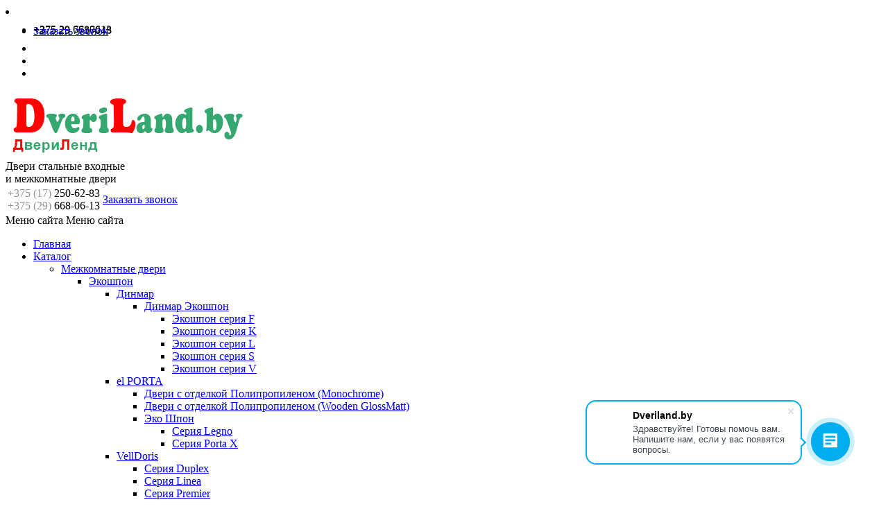

--- FILE ---
content_type: text/html; charset=UTF-8
request_url: https://dveriland.by/katalog/dveri-vkhodnye/vkhodnye-dveri-el-porta-elporta/dveri-vkhodnye-seriya-porta-r-3/
body_size: 17945
content:
<!DOCTYPE html>
<!--[if lt IE 7]> <html lang="en-us" class="no-js ie6 oldie"> <![endif]-->
<!--[if IE 7]>    <html lang="en-us" class="no-js ie7 oldie"> <![endif]-->
<!--[if IE 8]>    <html lang="en-us" class="no-js ie8 oldie"> <![endif]-->
<!--[if gt IE 8]><!--> <html lang="en-us" class="no-js"> <!--<![endif]-->
<head>
<meta name='yandex-verification' content='6e080b2cbd458754'/>
    <meta charset="utf-8">
    <meta http-equiv="X-UA-Compatible" content="IE=edge">
    <meta name="viewport" content="width=device-width, initial-scale=1">
	<meta name="google-site-verification" content="7B3AHs9kl8fa54IgM_y5dINYlOw2Z3sKumLGMsiUFzw" />
<meta name="referrer" content="origin"/>
<meta name="yandex-verification" content="6e080b2cbd458754" />
    <link rel="shortcut icon" type="image/x-icon" href="favicon.ico" />

    <title>Входные двери el PORTA (Эльпорта) купить в Минске, каталог с ценами и фото</title>


    <script>
        var template_path = '/bitrix/templates/fortis_s1',
            site_dir      = '/',
            magnific_gallery = {
                enabled: true,
                tPrev: "Предыдущее изображение",
                tNext: "Следующее изображение",
                tCounter: "%curr% из %total%"
            };
    </script>

	<link rel="preconnect" href="https://fonts.gstatic.com">
	<link href="https://fonts.googleapis.com/css2?family=Open+Sans:ital,wght@0,300;0,400;0,600;0,700;0,800;1,300;1,400;1,600;1,700;1,800&display=swap" rel="stylesheet">

                                                        
                                                                                    
    <meta http-equiv="Content-Type" content="text/html; charset=UTF-8" />
<meta name="robots" content="index, follow" />
<meta name="description" content="Двери входные серия Porta R-3 купить в Минске. Двери от ведущих производителей. Доставка. Рассрочка. Гарантия качества. Широкий выбор материалов и стилей. " />
<link href="/bitrix/js/ui/design-tokens/dist/compatibility.min.css?1663834664397" type="text/css"  rel="stylesheet" />
<link href="/bitrix/js/ui/fonts/opensans/ui.font.opensans.min.css?16638346632320" type="text/css"  rel="stylesheet" />
<link href="/bitrix/js/main/popup/dist/main.popup.bundle.min.css?166383473325046" type="text/css"  rel="stylesheet" />
<link href="/bitrix/cache/css/s1/fortis_s1/default_9b84c00ba193302d7d84530e699d2f9c/default_9b84c00ba193302d7d84530e699d2f9c_v1.css?166435957229948" type="text/css"  rel="stylesheet" />
<link href="/bitrix/cache/css/s1/fortis_s1/template_43712d1c538da5b33500fdcf57352b77/template_43712d1c538da5b33500fdcf57352b77_v1.css?1664357914397112" type="text/css"  data-template-style="true" rel="stylesheet" />
<script type="text/javascript">if(!window.BX)window.BX={};if(!window.BX.message)window.BX.message=function(mess){if(typeof mess==='object'){for(let i in mess) {BX.message[i]=mess[i];} return true;}};</script>
<script type="text/javascript">(window.BX||top.BX).message({'JS_CORE_LOADING':'Загрузка...','JS_CORE_NO_DATA':'- Нет данных -','JS_CORE_WINDOW_CLOSE':'Закрыть','JS_CORE_WINDOW_EXPAND':'Развернуть','JS_CORE_WINDOW_NARROW':'Свернуть в окно','JS_CORE_WINDOW_SAVE':'Сохранить','JS_CORE_WINDOW_CANCEL':'Отменить','JS_CORE_WINDOW_CONTINUE':'Продолжить','JS_CORE_H':'ч','JS_CORE_M':'м','JS_CORE_S':'с','JSADM_AI_HIDE_EXTRA':'Скрыть лишние','JSADM_AI_ALL_NOTIF':'Показать все','JSADM_AUTH_REQ':'Требуется авторизация!','JS_CORE_WINDOW_AUTH':'Войти','JS_CORE_IMAGE_FULL':'Полный размер'});</script>

<script type="text/javascript" src="/bitrix/js/main/core/core.min.js?1663834729220555"></script>

<script>BX.setJSList(['/bitrix/js/main/core/core_ajax.js','/bitrix/js/main/core/core_promise.js','/bitrix/js/main/polyfill/promise/js/promise.js','/bitrix/js/main/loadext/loadext.js','/bitrix/js/main/loadext/extension.js','/bitrix/js/main/polyfill/promise/js/promise.js','/bitrix/js/main/polyfill/find/js/find.js','/bitrix/js/main/polyfill/includes/js/includes.js','/bitrix/js/main/polyfill/matches/js/matches.js','/bitrix/js/ui/polyfill/closest/js/closest.js','/bitrix/js/main/polyfill/fill/main.polyfill.fill.js','/bitrix/js/main/polyfill/find/js/find.js','/bitrix/js/main/polyfill/matches/js/matches.js','/bitrix/js/main/polyfill/core/dist/polyfill.bundle.js','/bitrix/js/main/core/core.js','/bitrix/js/main/polyfill/intersectionobserver/js/intersectionobserver.js','/bitrix/js/main/lazyload/dist/lazyload.bundle.js','/bitrix/js/main/polyfill/core/dist/polyfill.bundle.js','/bitrix/js/main/parambag/dist/parambag.bundle.js']);
BX.setCSSList(['/bitrix/js/main/lazyload/dist/lazyload.bundle.css','/bitrix/js/main/parambag/dist/parambag.bundle.css']);</script>
<script type="text/javascript">(window.BX||top.BX).message({'LANGUAGE_ID':'ru','FORMAT_DATE':'DD.MM.YYYY','FORMAT_DATETIME':'DD.MM.YYYY HH:MI:SS','COOKIE_PREFIX':'BITRIX_SM','SERVER_TZ_OFFSET':'10800','UTF_MODE':'Y','SITE_ID':'s1','SITE_DIR':'/','USER_ID':'','SERVER_TIME':'1768821220','USER_TZ_OFFSET':'0','USER_TZ_AUTO':'Y','bitrix_sessid':'228136700c87cac3838a17299ea352b4'});</script>


<script type="text/javascript"  src="/bitrix/cache/js/s1/fortis_s1/kernel_main/kernel_main_v1.js?1664359572152878"></script>
<script type="text/javascript" src="/bitrix/js/main/popup/dist/main.popup.bundle.min.js?166383463064063"></script>
<script type="text/javascript">BX.setJSList(['/bitrix/js/main/session.js','/bitrix/js/main/pageobject/pageobject.js','/bitrix/js/main/core/core_window.js','/bitrix/js/main/date/main.date.js','/bitrix/js/main/core/core_date.js','/bitrix/js/main/utils.js','/bitrix/js/main/core/core_fx.js','/bitrix/templates/.default/components/doninbiz/catalog/template1/bitrix/catalog.smart.filter/.default/script.js','/bitrix/templates/fortis_s1/assets/js/vendor/modernizr.min.js','/bitrix/templates/fortis_s1/assets/js/vendor/jquery.min.js','/bitrix/templates/fortis_s1/assets/js/vendor/jquery.smartmenus.min.js','/bitrix/templates/fortis_s1/assets/js/navs.js','/bitrix/templates/fortis_s1/assets/js/vendor/jquery.easing.min.js','/bitrix/templates/fortis_s1/assets/js/vendor/functions.js','/bitrix/templates/fortis_s1/assets/js/vendor/bootstrap.min.js','/bitrix/templates/fortis_s1/assets/js/vendor/slick.min.js','/bitrix/templates/fortis_s1/assets/js/vendor/owl.carousel.min.js','/bitrix/templates/fortis_s1/assets/js/vendor/jquery.magnific-popup.min.js','/bitrix/templates/fortis_s1/assets/js/vendor/bootstrap-multiselect.js','/bitrix/templates/fortis_s1/assets/js/vendor/detectmobilebrowser.min.js','/bitrix/templates/fortis_s1/assets/js/vendor/jquery.backstretch.min.js','/bitrix/templates/fortis_s1/assets/js/vendor/jquery.eqheight.js','/bitrix/templates/fortis_s1/assets/js/vendor/ion.rangeSlider.min.js','/bitrix/templates/fortis_s1/assets/js/vendor/footable/footable.min.js','/bitrix/templates/fortis_s1/assets/js/vendor/footable/footable.sort.min.js','/bitrix/templates/fortis_s1/assets/js/vendor/isotope.pkgd.min.js','/bitrix/templates/fortis_s1/assets/js/vendor/jquery.collapser.min.js','/bitrix/templates/fortis_s1/assets/js/plugins.js','/bitrix/templates/fortis_s1/assets/js/common.js','/bitrix/components/bitrix/search.title/script.js','/bitrix/components/abudagov/socnetlink/templates/.default/script.js','/bitrix/templates/.default/components/doninbiz/catalog/template1/bitrix/catalog.section/.default/script.js','/bitrix/components/doninbiz/iblock.vote/templates/stars/script.js']);</script>
<script type="text/javascript">BX.setCSSList(['/bitrix/templates/fortis_s1/assets/css/vendor/bootstrap.min.css','/bitrix/templates/fortis_s1/assets/css/vendor/font-awesome.min.css','/bitrix/templates/fortis_s1/assets/css/vendor/flaticon.css','/bitrix/templates/fortis_s1/assets/css/vendor/jquery.smartmenus.bootstrap.css','/bitrix/templates/fortis_s1/assets/css/vendor/socialsprites.css','/bitrix/templates/fortis_s1/assets/css/vendor/slick.css','/bitrix/templates/fortis_s1/assets/css/vendor/owl.carousel.css','/bitrix/templates/fortis_s1/assets/css/vendor/owl.transitions.css','/bitrix/templates/fortis_s1/assets/css/vendor/magnific-popup.css','/bitrix/templates/fortis_s1/assets/css/vendor/ion.rangeSlider.css','/bitrix/templates/fortis_s1/assets/css/vendor/footable.core.css','/bitrix/templates/fortis_s1/assets/css/vendor/bootstrap-multiselect.css','/bitrix/templates/fortis_s1/assets/css/common.css','/bitrix/templates/fortis_s1/assets/css/custom.css','/bitrix/components/abudagov/socnetlink/templates/.default/style.css','/bitrix/templates/.default/components/doninbiz/catalog/template1/bitrix/catalog.section/.default/style.css']);</script>
<li nk rel="canonical" href="http://dveriland.by/katalog/dveri-shponirovannye/el-porta//katalog/dveri-vkhodnye/vkhodnye-dveri-el-porta-elporta/dveri-vkhodnye-seriya-porta-r-3/" />
<meta property="ya:interaction" content="XML_FORM" />
<meta property="ya:interaction:url" content="https://dveriland.by/katalog/dveri-vkhodnye/vkhodnye-dveri-el-porta-elporta/dveri-vkhodnye-seriya-porta-r-3/?mode=xml" />
<script type="text/javascript">
		if (window == window.top) {
			document.addEventListener("DOMContentLoaded", function() {
			    var div = document.createElement("div");
			    div.innerHTML = ' <div id="ab-position-right"> <div id="ab-sidebar" class="ab-sidebar ab-animation-shift ab-position-right ab-hidden-xs-N"> <a href="https://www.instagram.com/dverilandby/" class="ab-sidebar__link" rel="noopener noreferrer" target="blank" > <span id="ab-sidebar__ico-0" class="ab-sidebar__ico ab-sidebar__ico-light ab-sidebar__ico-shadow"></span> </a> <a href="https://t.me/dveriland" class="ab-sidebar__link" rel="noopener noreferrer" target="blank" > <span id="ab-sidebar__ico-1" class="ab-sidebar__ico ab-sidebar__ico-light ab-sidebar__ico-shadow"></span> </a> <a href="https://invite.viber.com/?g2=AQABdbTTBEesAUrqYD68yieQ5me3fqPcAvPjj58HhMikBGPTgleCzzcbr83PMtGZ&amp;lang=ru" class="ab-sidebar__link" rel="noopener noreferrer" target="blank" > <span id="ab-sidebar__ico-2" class="ab-sidebar__ico ab-sidebar__ico-light ab-sidebar__ico-shadow"></span> </a> <a href="https://vk.com/dverilandby" class="ab-sidebar__link" rel="noopener noreferrer" target="blank" > <span id="ab-sidebar__ico-3" class="ab-sidebar__ico ab-sidebar__ico-light ab-sidebar__ico-shadow"></span> </a> <a href="https://www.facebook.com/dveriland/" class="ab-sidebar__link" rel="noopener noreferrer" target="blank" > <span id="ab-sidebar__ico-4" class="ab-sidebar__ico ab-sidebar__ico-light ab-sidebar__ico-shadow"></span> </a> </div> </div> ';
				document.body.appendChild(div);
			});
		}
	</script>
 <style> #ab-sidebar__ico-0{ background-position: -138px -276px; } @media screen and (max-width:767px) { #ab-sidebar__ico-0{ background-position: -138px -276px; } } #ab-sidebar__ico-1{ background-position: -184px -276px; } @media screen and (max-width:767px) { #ab-sidebar__ico-1{ background-position: -184px -276px; } } #ab-sidebar__ico-2{ background-position: -0px -322px; } @media screen and (max-width:767px) { #ab-sidebar__ico-2{ background-position: -0px -322px; } } #ab-sidebar__ico-3{ background-position: -0px -0px; } @media screen and (max-width:767px) { #ab-sidebar__ico-3{ background-position: -0px -0px; } } #ab-sidebar__ico-4{ background-position: -46px -0px; } @media screen and (max-width:767px) { #ab-sidebar__ico-4{ background-position: -46px -0px; } } .ab-sidebar{ top: 20%; z-index: 101; margin: 0 10px; position: fixed; } .ab-sidebar__ico { border-radius: 10px; z-index: 101; margin-top: 10px; width: 46px; height: 46px; min-height: 46px; background-size: 230px 506px; } @media screen and (max-width:767px) { .ab-sidebar__ico { width: 46px; height: 46px; min-height: 46px; background-size: 230px 506px; } } </style> 



<script type="text/javascript"  src="/bitrix/cache/js/s1/fortis_s1/template_812d9a61f982cc075c97b0093fae8843/template_812d9a61f982cc075c97b0093fae8843_v1.js?1664357914466306"></script>
<script type="text/javascript"  src="/bitrix/cache/js/s1/fortis_s1/page_d1d8bfdf74eb52e728a3fd804c664e2b/page_d1d8bfdf74eb52e728a3fd804c664e2b_v1.js?166435957212133"></script>
<script type="text/javascript"  src="/bitrix/cache/js/s1/fortis_s1/default_eb3a21aa5eecd2f02d49de9c45065ca0/default_eb3a21aa5eecd2f02d49de9c45065ca0_v1.js?166436136043378"></script>
<script type="text/javascript">var _ba = _ba || []; _ba.push(["aid", "8868e478f366d9347fc78ec6a5aa21af"]); _ba.push(["host", "dveriland.by"]); (function() {var ba = document.createElement("script"); ba.type = "text/javascript"; ba.async = true;ba.src = (document.location.protocol == "https:" ? "https://" : "http://") + "bitrix.info/ba.js";var s = document.getElementsByTagName("script")[0];s.parentNode.insertBefore(ba, s);})();</script>



    <!--[if lt IE 9]>
        <link href="/bitrix/templates/fortis_s1/assets/css/ie8.css" rel="stylesheet">
        <script src="/bitrix/templates/fortis_s1/assets/js/vendor/respond.min.js"></script>
    <![endif]-->

        <meta name="yandex-verification" content="aec5b3815b67d430" />
<meta name="google-site-verification" content="2cTyVs6YYFRxA_EXxTk3aDfQd9YxeYri4psi6Jp1N1Y" />
<!-- Yandex.Metrika counter -->
<script type="text/javascript">
    (function(m,e,t,r,i,k,a){
        m[i]=m[i]||function(){(m[i].a=m[i].a||[]).push(arguments)};
        m[i].l=1*new Date();
        for (var j = 0; j < document.scripts.length; j++) {if (document.scripts[j].src === r) { return; }}
        k=e.createElement(t),a=e.getElementsByTagName(t)[0],k.async=1,k.src=r,a.parentNode.insertBefore(k,a)
    })(window, document,'script','https://mc.yandex.ru/metrika/tag.js?id=104156719', 'ym');

    ym(104156719, 'init', {ssr:true, webvisor:true, clickmap:true, ecommerce:"dataLayer", accurateTrackBounce:true, trackLinks:true});
</script>
<noscript><div><img src="https://mc.yandex.ru/watch/104156719" style="position:absolute; left:-9999px;" alt="" /></div></noscript>
<!-- /Yandex.Metrika counter -->
</head>

<body>

<div id="wrapper" class="boxed light use-zebra">

<script>
    </script>


        <div class="header-type-1">
        <div class="top-header">
            <div class="container wrapper-container">

                <div class="outer">
                    <div class="inner">
                        <div class="left">
                            <ul class="nav nav-pills" style="line-height: 0.1;">
	<li><i class="fa fa-phone"></i><span class="tel-mobile">+375 29 6680613</span></li>
	<li><i class="fa fa-phone"></i><span class="tel-mobile">+375 29 7717048</span></li>
	<li><i class="fa fa-phone"></i> <i class="fa fa-phone-square"></i> <a href="/order/call.php" class="get-call-form">Заказать звонок</a> </li>
	<!--<li><i class="fa fa-phone"></i>&nbsp;<i class="fa fa-question-circle"></i><a href="/order/question.php" class="get-question-form">Задать вопрос</a>--></li>
</ul>                        </div>

                        <div class="right">
                            <ul class="ssm top-social-icons">
			        <li id="bx_4665576_115" class="vkontakte">
            <a href="https://vk.com/dverilandby" rel="nofollow" target="_blank" data-toggle="tooltip" data-placement="bottom" title="Наша группа Вконтакте"></a>
        </li>
			        <li id="bx_4665576_116" class="instagram">
            <a href="https://www.instagram.com/dverilandby/" rel="nofollow" target="_blank" data-toggle="tooltip" data-placement="bottom" title="Мы в Инстаграм"></a>
        </li>
			        <li id="bx_4665576_117" class="facebook">
            <a href="https://www.facebook.com/dveriland" rel="nofollow" target="_blank" data-toggle="tooltip" data-placement="bottom" title="Мы на FaceBook"></a>
        </li>
	</ul>                        </div>
                    </div>
                </div>

            </div>
        </div>
        <header class="header">

    <div class="container wrapper-container relative-pos">
        <div class="row">

            <div class="col-md-3 col-sm-4 col-xs-12">

                <a href="/" class="logo">
                    <img width="354" height="96" src="/upload/medialibrary/b26/b26c1db3a7c8fe573be9ff0d35b0a5ea.gif" title="Dveriland.by — двери стальные входные и межкомнатные двери" alt="Dveriland.by — двери стальные входные и межкомнатные двери">                </a>

            </div>

            <div class="col-md-4 hidden-sm col-xs-12">
                <div class="header-slogan">
                    Двери стальные входные <br/>и межкомнатные двери                </div>
            </div>

            <div class="col-md-5 col-sm-8 col-xs-12">
                <div class="header-right">
                    <table class="call">
<tbody>
<tr>
	<td class="number">
		<div class="phone">
 <span style="color: #959595;">+375 (17)</span> 250-62-83<br>
		</div>
		<div class="phone">
 <span style="color: #959595;">+375 (29)</span> 668-06-13
		</div>
	</td>
	<td class="buttons">
 <a href="/order/call.php" class="btn btn-xs btn-bordered-primary get-call-form">Заказать звонок</a> <br>
		<!-- <a href="/order/question.php" class="btn btn-xs btn-bordered-default get-question-form">Задать вопрос</a>-->
	</td>
</tr>
</tbody>
</table>                </div>
            </div>

        </div>
    </div>

    <div class="navigation-outer-color">
        <div class="container wrapper-container relative-pos">
            <div class="header-navigation-breakpoints">
                <div class="header-navigation load-nav">

                    <nav class="navbar" role="navigation">

                        <div class="navbar-header">
                            <div class="navbar-toggle collapsed" data-toggle="collapse" data-target="#header-navigation">
                                <div class="inner">
                                    <i class="fa fa-arrow-circle-down"></i>
                                    <span class="text">Меню сайта</span>
                                    <span class="sr-only">Меню сайта</span>
                                    <i class="fa fa-arrow-circle-down"></i>
                                </div>
                            </div>
                        </div>

                        <div class="collapse navbar-collapse" id="header-navigation">

                            
	<ul class="nav navbar-nav visible-items">

	
		
		
			
									<li class=""><a href="/">Главная</a></li>
				
			
		
		
	
		
		
							<li class="dropdown active"><a href="/katalog/" class="dropdown-toggle" data-toggle="dropdown">Каталог</a>
					<ul class="dropdown-menu" role="menu">
			
		
		
	
		
		
							<li class="dropdown"><a href="/katalog/mezhkomnatnye-dveri/" class="dropdown-toggle" data-toggle="dropdown">Межкомнатные двери</a>
					<ul class="dropdown-menu" role="menu">
			
		
		
	
		
		
							<li class="dropdown"><a href="/katalog/mezhkomnatnye-dveri/ekoshpon/" class="dropdown-toggle" data-toggle="dropdown">Экошпон</a>
					<ul class="dropdown-menu" role="menu">
			
		
		
	
		
		
							<li class="dropdown"><a href="/katalog/mezhkomnatnye-dveri/ekoshpon/dinmar/" class="dropdown-toggle" data-toggle="dropdown">Динмар</a>
					<ul class="dropdown-menu" role="menu">
			
		
		
	
		
		
							<li class="dropdown"><a href="/katalog/mezhkomnatnye-dveri/ekoshpon/dinmar/dinmar-ekoshpon/" class="dropdown-toggle" data-toggle="dropdown">Динмар Экошпон</a>
					<ul class="dropdown-menu" role="menu">
			
		
		
	
		
		
			
									<li class=""><a href="/katalog/mezhkomnatnye-dveri/ekoshpon/dinmar/dinmar-ekoshpon/ekoshpon-seriya-f/">Экошпон серия F</a></li>
				
			
		
		
	
		
		
			
									<li class=""><a href="/katalog/mezhkomnatnye-dveri/ekoshpon/dinmar/dinmar-ekoshpon/ekoshpon-seriya-k/">Экошпон серия K</a></li>
				
			
		
		
	
		
		
			
									<li class=""><a href="/katalog/mezhkomnatnye-dveri/ekoshpon/dinmar/dinmar-ekoshpon/ekoshpon-seriya-l/">Экошпон серия L</a></li>
				
			
		
		
	
		
		
			
									<li class=""><a href="/katalog/mezhkomnatnye-dveri/ekoshpon/dinmar/dinmar-ekoshpon/ekoshpon-standart-seriya-s/">Экошпон серия S</a></li>
				
			
		
		
	
		
		
			
									<li class=""><a href="/katalog/mezhkomnatnye-dveri/ekoshpon/dinmar/dinmar-ekoshpon/ekoshpon-seriya-v/">Экошпон серия V</a></li>
				
			
		
		
	
					</ul></li></ul></li>		
		
							<li class="dropdown"><a href="/katalog/mezhkomnatnye-dveri/ekoshpon/el-porta-eko-shpon/" class="dropdown-toggle" data-toggle="dropdown">el PORTA</a>
					<ul class="dropdown-menu" role="menu">
			
		
		
	
		
		
			
									<li class=""><a href="/katalog/mezhkomnatnye-dveri/ekoshpon/el-porta-eko-shpon/dveri-s-otdelkoy-polipropilenom-monochrome/">Двери с отделкой Полипропиленом (Monochrome)</a></li>
				
			
		
		
	
		
		
			
									<li class=""><a href="/katalog/mezhkomnatnye-dveri/ekoshpon/el-porta-eko-shpon/dveri-s-otdelkoy-polipropilenom-wooden-glossmatt/">Двери с отделкой Полипропиленом (Wooden GlossMatt)</a></li>
				
			
		
		
	
		
		
							<li class="dropdown"><a href="/katalog/mezhkomnatnye-dveri/ekoshpon/el-porta-eko-shpon/dveri-eko-shpon/" class="dropdown-toggle" data-toggle="dropdown">Эко Шпон</a>
					<ul class="dropdown-menu" role="menu">
			
		
		
	
		
		
			
									<li class=""><a href="/katalog/mezhkomnatnye-dveri/ekoshpon/el-porta-eko-shpon/dveri-eko-shpon/legno/">Серия Legno</a></li>
				
			
		
		
	
		
		
			
									<li class=""><a href="/katalog/mezhkomnatnye-dveri/ekoshpon/el-porta-eko-shpon/dveri-eko-shpon/porta-x/">Серия Porta X</a></li>
				
			
		
		
	
					</ul></li></ul></li>		
		
							<li class="dropdown"><a href="/katalog/mezhkomnatnye-dveri/ekoshpon/velldoris-shpon/" class="dropdown-toggle" data-toggle="dropdown">VellDoris</a>
					<ul class="dropdown-menu" role="menu">
			
		
		
	
		
		
			
									<li class=""><a href="/katalog/mezhkomnatnye-dveri/ekoshpon/velldoris-shpon/series-duplex/">Серия Duplex</a></li>
				
			
		
		
	
		
		
			
									<li class=""><a href="/katalog/mezhkomnatnye-dveri/ekoshpon/velldoris-shpon/series-linea/">Серия Linea</a></li>
				
			
		
		
	
		
		
			
									<li class=""><a href="/katalog/mezhkomnatnye-dveri/ekoshpon/velldoris-shpon/series-premier/">Серия Premier</a></li>
				
			
		
		
	
		
		
			
									<li class=""><a href="/katalog/mezhkomnatnye-dveri/ekoshpon/velldoris-shpon/series-techno/">Серия Techno</a></li>
				
			
		
		
	
					</ul></li>		
		
							<li class="dropdown"><a href="/katalog/mezhkomnatnye-dveri/ekoshpon/yurkas-shpon/" class="dropdown-toggle" data-toggle="dropdown">Юркас</a>
					<ul class="dropdown-menu" role="menu">
			
		
		
	
		
		
			
									<li class=""><a href="/katalog/mezhkomnatnye-dveri/ekoshpon/yurkas-shpon/stark/">STARK</a></li>
				
			
		
		
	
					</ul></li></ul></li>		
		
							<li class="dropdown"><a href="/katalog/mezhkomnatnye-dveri/dveri-shponirovannye/" class="dropdown-toggle" data-toggle="dropdown">Натуральный шпон Vilario</a>
					<ul class="dropdown-menu" role="menu">
			
		
		
	
		
		
			
									<li class=""><a href="/katalog/mezhkomnatnye-dveri/dveri-shponirovannye/vi-lario-shpon/">Vi-Lario (г. Вилейка)</a></li>
				
			
		
		
	
					</ul></li>		
		
							<li class="dropdown"><a href="/katalog/mezhkomnatnye-dveri/dveri-krashennyy-massiv/" class="dropdown-toggle" data-toggle="dropdown">массив сосны Vilario</a>
					<ul class="dropdown-menu" role="menu">
			
		
		
	
		
		
			
									<li class=""><a href="/katalog/mezhkomnatnye-dveri/dveri-krashennyy-massiv/vi-lario-massiv/">Vi-Lario (г. Вилейка)</a></li>
				
			
		
		
	
					</ul></li>		
		
			
									<li class=""><a href="/katalog/mezhkomnatnye-dveri/massiv-olkhi-vilario/">массив ольхи Vilario</a></li>
				
			
		
		
	
		
		
							<li class="dropdown"><a href="/katalog/mezhkomnatnye-dveri/emal-dinmar/" class="dropdown-toggle" data-toggle="dropdown">Эмаль Динмар</a>
					<ul class="dropdown-menu" role="menu">
			
		
		
	
		
		
			
									<li class=""><a href="/katalog/mezhkomnatnye-dveri/emal-dinmar/miksi/"> Серия Микси</a></li>
				
			
		
		
	
		
		
			
									<li class=""><a href="/katalog/mezhkomnatnye-dveri/emal-dinmar/seriya-avalon/">Серия Авалон</a></li>
				
			
		
		
	
		
		
			
									<li class=""><a href="/katalog/mezhkomnatnye-dveri/emal-dinmar/seriya-astoriya/">Серия Астория</a></li>
				
			
		
		
	
		
		
			
									<li class=""><a href="/katalog/mezhkomnatnye-dveri/emal-dinmar/seriya-verona/">Серия Верона</a></li>
				
			
		
		
	
		
		
			
									<li class=""><a href="/katalog/mezhkomnatnye-dveri/emal-dinmar/seriya-grafiti/">Серия Графити</a></li>
				
			
		
		
	
		
		
			
									<li class=""><a href="/katalog/mezhkomnatnye-dveri/emal-dinmar/seriya-neo/">Серия Нео</a></li>
				
			
		
		
	
		
		
			
									<li class=""><a href="/katalog/mezhkomnatnye-dveri/emal-dinmar/seriya-premera/">Серия Премьера</a></li>
				
			
		
		
	
		
		
			
									<li class=""><a href="/katalog/mezhkomnatnye-dveri/emal-dinmar/seriya-skandi/">Серия Сканди</a></li>
				
			
		
		
	
					</ul></li></ul></li>		
		
							<li class="dropdown active"><a href="/katalog/dveri-vkhodnye/" class="dropdown-toggle" data-toggle="dropdown">Двери входные</a>
					<ul class="dropdown-menu" role="menu">
			
		
		
	
		
		
							<li class="dropdown"><a href="/katalog/dveri-vkhodnye/dveri-vkhodnye-yurkas/" class="dropdown-toggle" data-toggle="dropdown">Двери входные Юркас</a>
					<ul class="dropdown-menu" role="menu">
			
		
		
	
		
		
			
									<li class=""><a href="/katalog/dveri-vkhodnye/dveri-vkhodnye-yurkas/seriya-staller/">серия-Сталлер</a></li>
				
			
		
		
	
		
		
			
									<li class=""><a href="/katalog/dveri-vkhodnye/dveri-vkhodnye-yurkas/staller-zakaznoy/">Сталлер заказной</a></li>
				
			
		
		
	
		
		
			
									<li class=""><a href="/katalog/dveri-vkhodnye/dveri-vkhodnye-yurkas/seriya-garda/">Серия-Гарда</a></li>
				
			
		
		
	
		
		
			
									<li class=""><a href="/katalog/dveri-vkhodnye/dveri-vkhodnye-yurkas/yoshkar/">Йошкар</a></li>
				
			
		
		
	
					</ul></li>		
		
							<li class="dropdown active"><a href="/katalog/dveri-vkhodnye/vkhodnye-dveri-el-porta-elporta/" class="dropdown-toggle" data-toggle="dropdown">Входные двери el PORTA (Эльпорта)</a>
					<ul class="dropdown-menu" role="menu">
			
		
		
	
		
		
			
									<li class=""><a href="/katalog/dveri-vkhodnye/vkhodnye-dveri-el-porta-elporta/dveri-vkhodnye-seriya-porta-m-3/">Двери входные Серия Porta M-3</a></li>
				
			
		
		
	
		
		
			
									<li class=""><a href="/katalog/dveri-vkhodnye/vkhodnye-dveri-el-porta-elporta/dveri-vkhodnye-seriya-porta-r-2/">Двери входные серия Porta R-2</a></li>
				
			
		
		
	
		
		
			
									<li class="active"><a href="/katalog/dveri-vkhodnye/vkhodnye-dveri-el-porta-elporta/dveri-vkhodnye-seriya-porta-r-3/">Двери входные серия Porta R-3</a></li>
				
			
		
		
	
		
		
			
									<li class=""><a href="/katalog/dveri-vkhodnye/vkhodnye-dveri-el-porta-elporta/dveri-vkhodnye-seriya-porta-r-4/">Двери входные серия Porta R-4</a></li>
				
			
		
		
	
		
		
			
									<li class=""><a href="/katalog/dveri-vkhodnye/vkhodnye-dveri-el-porta-elporta/dveri-vkhodnye-seriya-porta-s-2/">Двери входные Серия Porta S-2</a></li>
				
			
		
		
	
		
		
			
									<li class=""><a href="/katalog/dveri-vkhodnye/vkhodnye-dveri-el-porta-elporta/dveri-vkhodnye-seriya-porta-s-3/">Двери входные Серия Porta S-3</a></li>
				
			
		
		
	
					</ul></li></ul></li>		
		
							<li class="dropdown"><a href="/katalog/dvernaya-furnitura/" class="dropdown-toggle" data-toggle="dropdown">Дверная фурнитура</a>
					<ul class="dropdown-menu" role="menu">
			
		
		
	
		
		
							<li class="dropdown"><a href="/katalog/dvernaya-furnitura/ruchki-dvernye/" class="dropdown-toggle" data-toggle="dropdown">Ручки дверные</a>
					<ul class="dropdown-menu" role="menu">
			
		
		
	
		
		
							<li class="dropdown"><a href="/katalog/dvernaya-furnitura/ruchki-dvernye/armadillo/" class="dropdown-toggle" data-toggle="dropdown">Armadillo</a>
					<ul class="dropdown-menu" role="menu">
			
		
		
	
		
		
			
									<li class=""><a href="/katalog/dvernaya-furnitura/ruchki-dvernye/armadillo/kollektsiya-legend/">Коллекция Legend</a></li>
				
			
		
		
	
		
		
			
									<li class=""><a href="/katalog/dvernaya-furnitura/ruchki-dvernye/armadillo/kollektsiya-urban/">Коллекция URBAN</a></li>
				
			
		
		
	
		
		
			
									<li class=""><a href="/katalog/dvernaya-furnitura/ruchki-dvernye/armadillo/kollektsiya-urban-cave/">коллекция URBAN CAVE</a></li>
				
			
		
		
	
		
		
			
									<li class=""><a href="/katalog/dvernaya-furnitura/ruchki-dvernye/armadillo/kollektsiya-urban-slim/">коллекция URBAN SLIM</a></li>
				
			
		
		
	
		
		
			
									<li class=""><a href="/katalog/dvernaya-furnitura/ruchki-dvernye/armadillo/kollektsiya-seriya-sq/">коллекция серия SQ</a></li>
				
			
		
		
	
					</ul></li>		
		
			
									<li class=""><a href="/katalog/dvernaya-furnitura/ruchki-dvernye/fuaro/">FUARO</a></li>
				
			
		
		
	
		
		
			
									<li class=""><a href="/katalog/dvernaya-furnitura/ruchki-dvernye/morilli/">Morelli</a></li>
				
			
		
		
	
		
		
			
									<li class=""><a href="/katalog/dvernaya-furnitura/ruchki-dvernye/rucetti/">Rucetti</a></li>
				
			
		
		
	
					</ul></li>		
		
			
									<li class=""><a href="/katalog/dvernaya-furnitura/petli/">Петли</a></li>
				
			
		
		
	
		
		
			
									<li class=""><a href="/katalog/dvernaya-furnitura/razdvizhnye-sistemy/">Раздвижные системы</a></li>
				
			
		
		
	
					</ul></li>		
		
			
									<li class=""><a href="/katalog/rasprodazha-dverey/">РАСПРОДАЖА дверей</a></li>
				
			
		
		
	
					</ul></li>		
		
							<li class="dropdown"><a href="/o-kompanii/" class="dropdown-toggle" data-toggle="dropdown">Компания</a>
					<ul class="dropdown-menu" role="menu">
			
		
		
	
		
		
			
									<li class=""><a href="/o-kompanii/?">О компании</a></li>
				
			
		
		
	
		
		
			
									<li class=""><a href="/o-kompanii/otzyvy-klientov/">Отзывы клиентов</a></li>
				
			
		
		
	
		
		
			
									<li class=""><a href="/o-kompanii/partnery/">Партнеры</a></li>
				
			
		
		
	
		
		
			
									<li class=""><a href="/o-kompanii/rekvizity/">Реквизиты</a></li>
				
			
		
		
	
		
		
			
									<li class=""><a href="/o-kompanii/prays-list/">Прайс-листы</a></li>
				
			
		
		
	
					</ul></li>		
		
			
									<li class=""><a href="/uslugi/index.php">Оплата и рассрочка</a></li>
				
			
		
		
	
		
		
			
									<li class=""><a href="/o-kompanii/prays-list">Прайс-лист</a></li>
				
			
		
		
	
		
		
			
									<li class=""><a href="/portfolio/index.php">Портфолио</a></li>
				
			
		
		
	
		
		
			
									<li class=""><a href="/informatsiya/voprosy-i-otvety/">Вопрос ответ</a></li>
				
			
		
		
	
		
		
			
									<li class=""><a href="/kontakty/index.php">Контакты</a></li>
				
			
		
		
	
	
	</ul>

	<ul class="nav navbar-nav hidden-items">
		<li class="dropdown">
			<a href="#" class="dropdown-toggle circles" data-toggle="dropdown">
				<i class="fa fa-circle"></i>
				<i class="fa fa-circle"></i>
				<i class="fa fa-circle"></i>
			</a>
			<ul class="dropdown-menu" role="menu"></ul>
		</li>
	</ul>

	<ul class="nav navbar-nav search-item">
		<li class="dropdown">
			<a href="#" class="dropdown-toggle search-link" data-toggle="dropdown">
				<i class="fa fa-search"></i>
		<span class="hidden-sm hidden-md hidden-lg">
			Поиск по сайту		</span>
			</a>
			<ul class="dropdown-menu" role="menu">
				<li>
						<div id="title-search">
		<form action="/poisk/index.php" class="navbar-form search-form" role="search">

			<input id="title-search-input" class="field" type="text" name="q" value="" size="40" maxlength="50" autocomplete="off" placeholder="Поиск по сайту" />

			<button type="submit" name="s" class="button" title="Поиск">
				<i class="fa fa-search"></i>
			</button>

		</form>
	</div>
<script>
	BX.ready(function(){
		new JCTitleSearch({
			'AJAX_PAGE' : '/katalog/dveri-vkhodnye/vkhodnye-dveri-el-porta-elporta/dveri-vkhodnye-seriya-porta-r-3/',
			'CONTAINER_ID': 'title-search',
			'INPUT_ID': 'title-search-input',
			'MIN_QUERY_LEN': 2
		});
	});
</script>
				</li>
			</ul>
		</li>
	</ul>


                        </div>

                    </nav>

                </div>
            </div>
        </div>
    </div>

</header>    </div>


    <div class="heading">
        <div class="container wrapper-container">
            <div class="row">
                <div class="div col-xs-12">
                    <h1>Двери входные серия Porta R-3</h1>

                    <div class="right">
                        <ol class="breadcrumb"><li><a href="/" title="Главная">Главная</a></li><li><a href="/katalog/" title="Каталог">Каталог</a></li><li><a href="/katalog/dveri-vkhodnye/" title="Двери входные">Двери входные</a></li><li><a href="/katalog/dveri-vkhodnye/vkhodnye-dveri-el-porta-elporta/" title="Входные двери el PORTA (Эльпорта)">Входные двери el PORTA (Эльпорта)</a></li><li class="active">Двери входные серия Porta R-3</li></ol>                    </div>

                </div>
            </div>
        </div>
    </div>





<div class="content">
	<div class="container wrapper-container">
		<div class="row">

			<div class="col-sidebar col-sidebar-left col-md-3 hidden-sm hidden-xs">

                
										
<h4>Выбор по параметрам:</h4>

<div class="bx_filter_vertical">
	<div class="bx_filter_section m4">
		<form name="_form" action="/katalog/dveri-vkhodnye/vkhodnye-dveri-el-porta-elporta/dveri-vkhodnye-seriya-porta-r-3/" method="get" class="smartfilter">
			                <div class="bx_filter_container">
                <span class="bx_filter_container_title2">
                    <span class="bx_filter_container_modef"></span>
                                        Стоимость                </span>
                                    <div class="bx_filter_parameters_box_container_block_outer filter-price-range">
                        <div class="bx_filter_parameters_box_container_block">
                            <div class="bx_filter_input_container">
                                <input
                                    class="min-price form-control"
                                    type="text"
                                    name="arrFilter_10_MIN"
                                    id="arrFilter_10_MIN"
                                    value=""
                                    size="5"
                                    onkeyup="smartFilter.keyup(this)"
                                    placeholder="от"
                                    />
                            </div>

                            <div class="bx_filter_input_container">
                                <input
                                    class="max-price form-control"
                                    type="text"
                                    name="arrFilter_10_MAX"
                                    id="arrFilter_10_MAX"
                                    value=""
                                    size="5"
                                    onkeyup="smartFilter.keyup(this)"
                                    placeholder="до"
                                    />
                            </div>
                        </div>
                    </div>

                    <div id="price-range-slider"
                         data-min="1084"
                         data-max="1478"
                         data-from=""
                         data-to=""
                        ></div>

                </div>				<div class="bx_filter_container">
					<span class="bx_filter_container_title" onclick="smartFilter.hideFilterProps(this)">
						<span class="bx_filter_container_modef"></span>
						Статус товара						<i class="fa"></i>
					</span>
					<div class="bx_filter_block clearfix">
												<div class="checkbox">
							<label for="arrFilter_9_498629140">
								<input
									type="checkbox"
									value="Y"
									name="arrFilter_9_498629140"
									id="arrFilter_9_498629140"
																		onclick="smartFilter.click(this)"
								/>
								в наличии							</label>
						</div>
												<div class="checkbox">
							<label for="arrFilter_9_1790921346">
								<input
									type="checkbox"
									value="Y"
									name="arrFilter_9_1790921346"
									id="arrFilter_9_1790921346"
																		onclick="smartFilter.click(this)"
								/>
								под заказ							</label>
						</div>
											</div>
				</div>
									<!--
					<script type="text/javascript">
						BX.ready(function(){
							var trackBar = new BX.Iblock.SmartFilter.Vertical();
						});
					</script>-->
								<div class="bx_filter_container">
					<span class="bx_filter_container_title" onclick="smartFilter.hideFilterProps(this)">
						<span class="bx_filter_container_modef"></span>
						Отделка внутри						<i class="fa"></i>
					</span>
					<div class="bx_filter_block clearfix">
												<div class="checkbox">
							<label for="arrFilter_141_3854590704">
								<input
									type="checkbox"
									value="Y"
									name="arrFilter_141_3854590704"
									id="arrFilter_141_3854590704"
																		onclick="smartFilter.click(this)"
								/>
								 Декоративная панель с возможностью замены. Толщина 22 мм, Эко Шпон (Германия, Южная Корея)							</label>
						</div>
												<div class="checkbox">
							<label for="arrFilter_141_1568846096">
								<input
									type="checkbox"
									value="Y"
									name="arrFilter_141_1568846096"
									id="arrFilter_141_1568846096"
																		onclick="smartFilter.click(this)"
								/>
								 Декоративная панель с возможностью замены. Толщина 22 мм, Эко Шпон (Германия, Южная Корея),							</label>
						</div>
												<div class="checkbox">
							<label for="arrFilter_141_2336057434">
								<input
									type="checkbox"
									value="Y"
									name="arrFilter_141_2336057434"
									id="arrFilter_141_2336057434"
																		onclick="smartFilter.click(this)"
								/>
								 Декоративная панель с возможностью замены. Толщина 22 мм, Эко Шпон (Германия, Южная Корея), зеркало Mirox Grey.							</label>
						</div>
												<div class="checkbox">
							<label for="arrFilter_141_3696076427">
								<input
									type="checkbox"
									value="Y"
									name="arrFilter_141_3696076427"
									id="arrFilter_141_3696076427"
																		onclick="smartFilter.click(this)"
								/>
								 Декоративная панель с возможностью замены. Толщина 22 мм, Эко Шпон (Германия, Южная Корея), зеркало Reflex.							</label>
						</div>
												<div class="checkbox">
							<label for="arrFilter_141_3012350012">
								<input
									type="checkbox"
									value="Y"
									name="arrFilter_141_3012350012"
									id="arrFilter_141_3012350012"
																		onclick="smartFilter.click(this)"
								/>
								 Декоративная панель с возможностью замены. Толщина 22 мм, Эко Шпон (Германия, Южная Корея).							</label>
						</div>
												<div class="checkbox">
							<label for="arrFilter_141_3802890813">
								<input
									type="checkbox"
									value="Y"
									name="arrFilter_141_3802890813"
									id="arrFilter_141_3802890813"
																		onclick="smartFilter.click(this)"
								/>
								 Декоративная панель с возможностью замены. Толщина 6 мм, Эко Шпон (Германия, Южная Корея), декоративные молдинги.							</label>
						</div>
											</div>
				</div>
								<div class="bx_filter_container">
					<span class="bx_filter_container_title" onclick="smartFilter.hideFilterProps(this)">
						<span class="bx_filter_container_modef"></span>
						Бренд						<i class="fa"></i>
					</span>
					<div class="bx_filter_block clearfix">
												<div class="checkbox">
							<label for="arrFilter_117_4257465913">
								<input
									type="checkbox"
									value="Y"
									name="arrFilter_117_4257465913"
									id="arrFilter_117_4257465913"
																		onclick="smartFilter.click(this)"
								/>
								el PORTA							</label>
						</div>
											</div>
				</div>
							<div class="clearfix"></div>
			<div class="bx_filter_control_section">

				<div class="text-center">
					<input class="btn btn-primary" type="submit" id="set_filter" name="set_filter" value="Показать" />
					<input class="btn btn-default" type="submit" id="del_filter" name="del_filter" value="Сбросить" />
				</div>

				<div class="bx_filter_popup_result left" id="modef" style="display:none" style="display: inline-block;">
					Выбрано: <span id="modef_num">0</span>					<span class="arrow"></span>
					<a href="/katalog/dveri-vkhodnye/vkhodnye-dveri-el-porta-elporta/dveri-vkhodnye-seriya-porta-r-3/?set_filter=y">Показать</a>
				</div>

			</div>

		</form>
		<div class="clearfix"></div>
	</div>
</div>
<script>
	var smartFilter = new JCSmartFilter('/katalog/dveri-vkhodnye/vkhodnye-dveri-el-porta-elporta/dveri-vkhodnye-seriya-porta-r-3/');
</script>


				<h4>Каталог:</h4>
				

<ul class="sidebar-navigation">


	
	
					<li class="root-item">
				<a href="/katalog/mezhkomnatnye-dveri/"><i class="fa"></i>Межкомнатные двери</a>
					<ul class="item-submenu">
		
	
	

	
	
					<li class="parent"><a href="/katalog/mezhkomnatnye-dveri/ekoshpon/"><i class="fa"></i>Экошпон</a>
				<ul class="item-submenu">
		
	
	

	
	
					<li class="parent"><a href="/katalog/mezhkomnatnye-dveri/ekoshpon/dinmar/"><i class="fa"></i>Динмар</a>
				<ul class="item-submenu">
		
	
	

	
	
					<li class="parent"><a href="/katalog/mezhkomnatnye-dveri/ekoshpon/dinmar/dinmar-ekoshpon/"><i class="fa"></i>Динмар Экошпон</a>
				<ul class="item-submenu">
		
	
	

	
	
		
							<li ><a href="/katalog/mezhkomnatnye-dveri/ekoshpon/dinmar/dinmar-ekoshpon/ekoshpon-seriya-f/"><i class="fa"></i>Экошпон серия F</a></li>
			
		
	
	

	
	
		
							<li ><a href="/katalog/mezhkomnatnye-dveri/ekoshpon/dinmar/dinmar-ekoshpon/ekoshpon-seriya-k/"><i class="fa"></i>Экошпон серия K</a></li>
			
		
	
	

	
	
		
							<li ><a href="/katalog/mezhkomnatnye-dveri/ekoshpon/dinmar/dinmar-ekoshpon/ekoshpon-seriya-l/"><i class="fa"></i>Экошпон серия L</a></li>
			
		
	
	

	
	
		
							<li ><a href="/katalog/mezhkomnatnye-dveri/ekoshpon/dinmar/dinmar-ekoshpon/ekoshpon-standart-seriya-s/"><i class="fa"></i>Экошпон серия S</a></li>
			
		
	
	

	
	
		
							<li ><a href="/katalog/mezhkomnatnye-dveri/ekoshpon/dinmar/dinmar-ekoshpon/ekoshpon-seriya-v/"><i class="fa"></i>Экошпон серия V</a></li>
			
		
	
	

			</ul></li></ul></li>	
	
					<li class="parent"><a href="/katalog/mezhkomnatnye-dveri/ekoshpon/el-porta-eko-shpon/"><i class="fa"></i>el PORTA</a>
				<ul class="item-submenu">
		
	
	

	
	
		
							<li ><a href="/katalog/mezhkomnatnye-dveri/ekoshpon/el-porta-eko-shpon/dveri-s-otdelkoy-polipropilenom-monochrome/"><i class="fa"></i>Двери с отделкой Полипропиленом (Monochrome)</a></li>
			
		
	
	

	
	
		
							<li ><a href="/katalog/mezhkomnatnye-dveri/ekoshpon/el-porta-eko-shpon/dveri-s-otdelkoy-polipropilenom-wooden-glossmatt/"><i class="fa"></i>Двери с отделкой Полипропиленом (Wooden GlossMatt)</a></li>
			
		
	
	

	
	
					<li class="parent"><a href="/katalog/mezhkomnatnye-dveri/ekoshpon/el-porta-eko-shpon/dveri-eko-shpon/"><i class="fa"></i>Эко Шпон</a>
				<ul class="item-submenu">
		
	
	

	
	
		
							<li ><a href="/katalog/mezhkomnatnye-dveri/ekoshpon/el-porta-eko-shpon/dveri-eko-shpon/legno/"><i class="fa"></i>Серия Legno</a></li>
			
		
	
	

	
	
		
							<li ><a href="/katalog/mezhkomnatnye-dveri/ekoshpon/el-porta-eko-shpon/dveri-eko-shpon/porta-x/"><i class="fa"></i>Серия Porta X</a></li>
			
		
	
	

			</ul></li></ul></li>	
	
					<li class="parent"><a href="/katalog/mezhkomnatnye-dveri/ekoshpon/velldoris-shpon/"><i class="fa"></i>VellDoris</a>
				<ul class="item-submenu">
		
	
	

	
	
		
							<li ><a href="/katalog/mezhkomnatnye-dveri/ekoshpon/velldoris-shpon/series-duplex/"><i class="fa"></i>Серия Duplex</a></li>
			
		
	
	

	
	
		
							<li ><a href="/katalog/mezhkomnatnye-dveri/ekoshpon/velldoris-shpon/series-linea/"><i class="fa"></i>Серия Linea</a></li>
			
		
	
	

	
	
		
							<li ><a href="/katalog/mezhkomnatnye-dveri/ekoshpon/velldoris-shpon/series-premier/"><i class="fa"></i>Серия Premier</a></li>
			
		
	
	

	
	
		
							<li ><a href="/katalog/mezhkomnatnye-dveri/ekoshpon/velldoris-shpon/series-techno/"><i class="fa"></i>Серия Techno</a></li>
			
		
	
	

			</ul></li>	
	
					<li class="parent"><a href="/katalog/mezhkomnatnye-dveri/ekoshpon/yurkas-shpon/"><i class="fa"></i>Юркас</a>
				<ul class="item-submenu">
		
	
	

	
	
		
							<li ><a href="/katalog/mezhkomnatnye-dveri/ekoshpon/yurkas-shpon/stark/"><i class="fa"></i>STARK</a></li>
			
		
	
	

			</ul></li></ul></li>	
	
					<li class="parent"><a href="/katalog/mezhkomnatnye-dveri/dveri-shponirovannye/"><i class="fa"></i>Натуральный шпон Vilario</a>
				<ul class="item-submenu">
		
	
	

	
	
		
							<li ><a href="/katalog/mezhkomnatnye-dveri/dveri-shponirovannye/vi-lario-shpon/"><i class="fa"></i>Vi-Lario (г. Вилейка)</a></li>
			
		
	
	

			</ul></li>	
	
					<li class="parent"><a href="/katalog/mezhkomnatnye-dveri/dveri-krashennyy-massiv/"><i class="fa"></i>массив сосны Vilario</a>
				<ul class="item-submenu">
		
	
	

	
	
		
							<li ><a href="/katalog/mezhkomnatnye-dveri/dveri-krashennyy-massiv/vi-lario-massiv/"><i class="fa"></i>Vi-Lario (г. Вилейка)</a></li>
			
		
	
	

			</ul></li>	
	
		
							<li ><a href="/katalog/mezhkomnatnye-dveri/massiv-olkhi-vilario/"><i class="fa"></i>массив ольхи Vilario</a></li>
			
		
	
	

	
	
					<li class="parent"><a href="/katalog/mezhkomnatnye-dveri/emal-dinmar/"><i class="fa"></i>Эмаль Динмар</a>
				<ul class="item-submenu">
		
	
	

	
	
		
							<li ><a href="/katalog/mezhkomnatnye-dveri/emal-dinmar/miksi/"><i class="fa"></i> Серия Микси</a></li>
			
		
	
	

	
	
		
							<li ><a href="/katalog/mezhkomnatnye-dveri/emal-dinmar/seriya-avalon/"><i class="fa"></i>Серия Авалон</a></li>
			
		
	
	

	
	
		
							<li ><a href="/katalog/mezhkomnatnye-dveri/emal-dinmar/seriya-astoriya/"><i class="fa"></i>Серия Астория</a></li>
			
		
	
	

	
	
		
							<li ><a href="/katalog/mezhkomnatnye-dveri/emal-dinmar/seriya-verona/"><i class="fa"></i>Серия Верона</a></li>
			
		
	
	

	
	
		
							<li ><a href="/katalog/mezhkomnatnye-dveri/emal-dinmar/seriya-grafiti/"><i class="fa"></i>Серия Графити</a></li>
			
		
	
	

	
	
		
							<li ><a href="/katalog/mezhkomnatnye-dveri/emal-dinmar/seriya-neo/"><i class="fa"></i>Серия Нео</a></li>
			
		
	
	

	
	
		
							<li ><a href="/katalog/mezhkomnatnye-dveri/emal-dinmar/seriya-premera/"><i class="fa"></i>Серия Премьера</a></li>
			
		
	
	

	
	
		
							<li ><a href="/katalog/mezhkomnatnye-dveri/emal-dinmar/seriya-skandi/"><i class="fa"></i>Серия Сканди</a></li>
			
		
	
	

			</ul></li></ul></li>	
	
					<li class="root-item-selected">
				<a href="/katalog/dveri-vkhodnye/"><i class="fa"></i>Двери входные</a>
					<ul class="item-submenu">
		
	
	

	
	
					<li class="parent"><a href="/katalog/dveri-vkhodnye/dveri-vkhodnye-yurkas/"><i class="fa"></i>Двери входные Юркас</a>
				<ul class="item-submenu">
		
	
	

	
	
		
							<li ><a href="/katalog/dveri-vkhodnye/dveri-vkhodnye-yurkas/seriya-staller/"><i class="fa"></i>серия-Сталлер</a></li>
			
		
	
	

	
	
		
							<li ><a href="/katalog/dveri-vkhodnye/dveri-vkhodnye-yurkas/staller-zakaznoy/"><i class="fa"></i>Сталлер заказной</a></li>
			
		
	
	

	
	
		
							<li ><a href="/katalog/dveri-vkhodnye/dveri-vkhodnye-yurkas/seriya-garda/"><i class="fa"></i>Серия-Гарда</a></li>
			
		
	
	

	
	
		
							<li ><a href="/katalog/dveri-vkhodnye/dveri-vkhodnye-yurkas/yoshkar/"><i class="fa"></i>Йошкар</a></li>
			
		
	
	

			</ul></li>	
	
					<li class="parent item-selected"><a href="/katalog/dveri-vkhodnye/vkhodnye-dveri-el-porta-elporta/"><i class="fa"></i>Входные двери el PORTA (Эльпорта)</a>
				<ul class="item-submenu">
		
	
	

	
	
		
							<li ><a href="/katalog/dveri-vkhodnye/vkhodnye-dveri-el-porta-elporta/dveri-vkhodnye-seriya-porta-m-3/"><i class="fa"></i>Двери входные Серия Porta M-3</a></li>
			
		
	
	

	
	
		
							<li ><a href="/katalog/dveri-vkhodnye/vkhodnye-dveri-el-porta-elporta/dveri-vkhodnye-seriya-porta-r-2/"><i class="fa"></i>Двери входные серия Porta R-2</a></li>
			
		
	
	

	
	
		
							<li  class="parent item-selected"><a href="/katalog/dveri-vkhodnye/vkhodnye-dveri-el-porta-elporta/dveri-vkhodnye-seriya-porta-r-3/"><i class="fa"></i>Двери входные серия Porta R-3</a></li>
			
		
	
	

	
	
		
							<li ><a href="/katalog/dveri-vkhodnye/vkhodnye-dveri-el-porta-elporta/dveri-vkhodnye-seriya-porta-r-4/"><i class="fa"></i>Двери входные серия Porta R-4</a></li>
			
		
	
	

	
	
		
							<li ><a href="/katalog/dveri-vkhodnye/vkhodnye-dveri-el-porta-elporta/dveri-vkhodnye-seriya-porta-s-2/"><i class="fa"></i>Двери входные Серия Porta S-2</a></li>
			
		
	
	

	
	
		
							<li ><a href="/katalog/dveri-vkhodnye/vkhodnye-dveri-el-porta-elporta/dveri-vkhodnye-seriya-porta-s-3/"><i class="fa"></i>Двери входные Серия Porta S-3</a></li>
			
		
	
	

			</ul></li></ul></li>	
	
					<li class="root-item">
				<a href="/katalog/dvernaya-furnitura/"><i class="fa"></i>Дверная фурнитура</a>
					<ul class="item-submenu">
		
	
	

	
	
					<li class="parent"><a href="/katalog/dvernaya-furnitura/ruchki-dvernye/"><i class="fa"></i>Ручки дверные</a>
				<ul class="item-submenu">
		
	
	

	
	
					<li class="parent"><a href="/katalog/dvernaya-furnitura/ruchki-dvernye/armadillo/"><i class="fa"></i>Armadillo</a>
				<ul class="item-submenu">
		
	
	

	
	
		
							<li ><a href="/katalog/dvernaya-furnitura/ruchki-dvernye/armadillo/kollektsiya-legend/"><i class="fa"></i>Коллекция Legend</a></li>
			
		
	
	

	
	
		
							<li ><a href="/katalog/dvernaya-furnitura/ruchki-dvernye/armadillo/kollektsiya-urban/"><i class="fa"></i>Коллекция URBAN</a></li>
			
		
	
	

	
	
		
							<li ><a href="/katalog/dvernaya-furnitura/ruchki-dvernye/armadillo/kollektsiya-urban-cave/"><i class="fa"></i>коллекция URBAN CAVE</a></li>
			
		
	
	

	
	
		
							<li ><a href="/katalog/dvernaya-furnitura/ruchki-dvernye/armadillo/kollektsiya-urban-slim/"><i class="fa"></i>коллекция URBAN SLIM</a></li>
			
		
	
	

	
	
		
							<li ><a href="/katalog/dvernaya-furnitura/ruchki-dvernye/armadillo/kollektsiya-seriya-sq/"><i class="fa"></i>коллекция серия SQ</a></li>
			
		
	
	

			</ul></li>	
	
		
							<li ><a href="/katalog/dvernaya-furnitura/ruchki-dvernye/fuaro/"><i class="fa"></i>FUARO</a></li>
			
		
	
	

	
	
		
							<li ><a href="/katalog/dvernaya-furnitura/ruchki-dvernye/morilli/"><i class="fa"></i>Morelli</a></li>
			
		
	
	

	
	
		
							<li ><a href="/katalog/dvernaya-furnitura/ruchki-dvernye/rucetti/"><i class="fa"></i>Rucetti</a></li>
			
		
	
	

			</ul></li>	
	
		
							<li ><a href="/katalog/dvernaya-furnitura/petli/"><i class="fa"></i>Петли</a></li>
			
		
	
	

	
	
		
							<li ><a href="/katalog/dvernaya-furnitura/razdvizhnye-sistemy/"><i class="fa"></i>Раздвижные системы</a></li>
			
		
	
	

			</ul></li>	
	
		
							<li class="root-item"><a href="/katalog/rasprodazha-dverey/"><i class="fa"></i>РАСПРОДАЖА дверей</a></li>
			
		
	
	


</ul>

                <div class="sidebar-bottom-text">
	<p>
	</p>
</div>
<br>
			</div>

			<div class="col-content col-content-left col-md-9 col-sm-12 col-xs-12">

				
<div class="fortis-catalog-sections" style="padding:25px 0;">

	

	
</div>


                <!--'start_frame_cache_0YILTD'-->
                                <hr />

                <noindex>
                                            <ul class="list-style-catalog">
                            <li class="text">Показывать как:</li>
                            <li class="active">
                                <a href="/katalog/dveri-vkhodnye/vkhodnye-dveri-el-porta-elporta/dveri-vkhodnye-seriya-porta-r-3/?list_style=grid" class="has-tooltip" title="Плитка">
                                    <i class="fa fa-th"></i>
                                </a>
                            </li>
                            <li>
                                <a href="/katalog/dveri-vkhodnye/vkhodnye-dveri-el-porta-elporta/dveri-vkhodnye-seriya-porta-r-3/?list_style=list" class="has-tooltip" title="Список">
                                    <i class="fa fa-list"></i>
                                </a>
                            </li>
                            <li>
                                <a href="/katalog/dveri-vkhodnye/vkhodnye-dveri-el-porta-elporta/dveri-vkhodnye-seriya-porta-r-3/?list_style=table" class="has-tooltip" title="Таблица">
                                    <i class="fa fa-align-justify"></i>
                                </a>
                            </li>
                        </ul>
                    
                    <ul class="sorting-list-catalog">
                        <li class="text visible-xs-inline-block">Сортировка:</li>
                        <li>
                            <a href="/katalog/dveri-vkhodnye/vkhodnye-dveri-el-porta-elporta/dveri-vkhodnye-seriya-porta-r-3/?sort=PRICE&order=asc" title="Отсортировать по возрастанию" class="has-tooltip">
                                                                    <i class="fa fa-unsorted"></i>
                                                                <span>По цене</span>
                            </a>
                        </li>
                                                    <li>
                                <a href="/katalog/dveri-vkhodnye/vkhodnye-dveri-el-porta-elporta/dveri-vkhodnye-seriya-porta-r-3/?sort=RATING&order=asc" title="Отсортировать по возрастанию" class="has-tooltip">
                                                                            <i class="fa fa-unsorted"></i>
                                                                        <span>По рейтингу</span>
                                </a>
                            </li>
                                                <li>
                            <a href="/katalog/dveri-vkhodnye/vkhodnye-dveri-el-porta-elporta/dveri-vkhodnye-seriya-porta-r-3/?sort=NAME&order=asc" title="Отсортировать по возрастанию" class="has-tooltip">
                                                                    <i class="fa fa-unsorted"></i>
                                                                <span>По названию</span>
                            </a>
                        </li>
                    </ul>
                </noindex>

                <div class="clearfix"></div>

                <hr />
                

				
	<div class="list-catalog">

        
		<div class="row">		            							
                    
                            <div class="col-sm-3" id="bx_3966226736_130334">

    <div class="item grid stickers-outer">

        <div class="outer-image stickers-relative">
            <a class="image" href="/katalog/dveri-vkhodnye/vkhodnye-dveri-el-porta-elporta/dveri-vkhodnye-seriya-porta-r-3/dver-vkhodnaya-porta-r-8-p28-almon-28bianco-veralinga/" title="Дверь входная Porta R 8.П28 Almon 28Bianco Veralinga">

                
                <img src="/upload/resize_cache/iblock/964/300_300_1/a4nx70zgjv9k1hrx2qtglkcokyohnj28.png" alt="Дверь входная Porta R 8.П28 Almon 28Bianco Veralinga">
            </a>
        </div>

        <a href="/katalog/dveri-vkhodnye/vkhodnye-dveri-el-porta-elporta/dveri-vkhodnye-seriya-porta-r-3/dver-vkhodnaya-porta-r-8-p28-almon-28bianco-veralinga/" class="name">
            <div class="inner">
                <h3>
                    <span>
                        Дверь входная Porta R 8.П28 Almon 28Bianco Veralinga                    </span>
                                            <small>
                            Двери входные серия Porta R-3                        </small>
                                    </h3>
            </div>
        </a>

        <a href="/katalog/dveri-vkhodnye/vkhodnye-dveri-el-porta-elporta/dveri-vkhodnye-seriya-porta-r-3/dver-vkhodnaya-porta-r-8-p28-almon-28bianco-veralinga/" class="price-status">
            <div class="inner">

                
                    <div class="new-price">
                        1 182<small>р.</small>                    </div>
                    
                
                                    <div>
                                                    <span class="label label-success">
                                                        в наличии                                                    </span>
                    </div>
                            </div>
        </a>

                    <div class="more-rating clearfix">
                <div class="inner">
                    <div class="bx_item_rating">
	<div class="bx_stars_container">
		<div id="bx_vo_4_130334_nUNjGs_stars" class="bx_stars_bg"></div>
		<div id="bx_vo_4_130334_nUNjGs_progr" class="bx_stars_progress"></div>
	</div>
</div>
<script type="text/javascript">
BX.ready(function(){
	window.bx_vo_4_130334_nUNjGs = new JCIblockVoteStars({'progressId':'bx_vo_4_130334_nUNjGs_progr','ratingId':'bx_vo_4_130334_nUNjGs_rating','starsId':'bx_vo_4_130334_nUNjGs_stars','ajaxUrl':'/bitrix/components/doninbiz/iblock.vote/component.php','voteId':'130334'});

	window.bx_vo_4_130334_nUNjGs.ajaxParams = {'SESSION_PARAMS':'780325808e23e1b916443a63e546b073','PAGE_PARAMS':{'ELEMENT_ID':'130334'},'sessid':'6bc84d484392eb38bf59eb126f6a4b27','AJAX_CALL':'Y'};
	window.bx_vo_4_130334_nUNjGs.setValue("0");
	window.bx_vo_4_130334_nUNjGs.setVotes("0");
});
</script><script type="text/javascript">
BX.ready(
	BX.defer(function(){
		if (!!window.bx_vo_4_130334_nUNjGs)
		{
			window.bx_vo_4_130334_nUNjGs.bindEvents();
		}
	})
);
</script>

                    <a class="more" href="/katalog/dveri-vkhodnye/vkhodnye-dveri-el-porta-elporta/dveri-vkhodnye-seriya-porta-r-3/dver-vkhodnaya-porta-r-8-p28-almon-28bianco-veralinga/">
                        <span>Подробнее</span> <i class="fa fa-angle-double-right hidden-sm hidden-md"></i>
                    </a>
                </div>
            </div>
        
    </div>

</div>
                        
											
                    
                            <div class="col-sm-3" id="bx_3966226736_130335">

    <div class="item grid stickers-outer">

        <div class="outer-image stickers-relative">
            <a class="image" href="/katalog/dveri-vkhodnye/vkhodnye-dveri-el-porta-elporta/dveri-vkhodnye-seriya-porta-r-3/dver-vkhodnaya-porta-r-8-p28-almon-28-cappuccino-veralinga/" title="Дверь входная Porta R 8.П28 Almon 28/Cappuccino Veralinga">

                
                <img src="/upload/resize_cache/iblock/e55/300_300_1/zyadca9gqh534ryulh6jxar7usl1gfpz.png" alt="Дверь входная Porta R 8.П28 Almon 28/Cappuccino Veralinga">
            </a>
        </div>

        <a href="/katalog/dveri-vkhodnye/vkhodnye-dveri-el-porta-elporta/dveri-vkhodnye-seriya-porta-r-3/dver-vkhodnaya-porta-r-8-p28-almon-28-cappuccino-veralinga/" class="name">
            <div class="inner">
                <h3>
                    <span>
                        Дверь входная Porta R 8.П28 Almon 28/Cappuccino Veralinga                    </span>
                                            <small>
                            Двери входные серия Porta R-3                        </small>
                                    </h3>
            </div>
        </a>

        <a href="/katalog/dveri-vkhodnye/vkhodnye-dveri-el-porta-elporta/dveri-vkhodnye-seriya-porta-r-3/dver-vkhodnaya-porta-r-8-p28-almon-28-cappuccino-veralinga/" class="price-status">
            <div class="inner">

                
                    <div class="new-price">
                        1 182<small>р.</small>                    </div>
                    
                
                                    <div>
                                                    <span class="label label-success">
                                                        в наличии                                                    </span>
                    </div>
                            </div>
        </a>

                    <div class="more-rating clearfix">
                <div class="inner">
                    <div class="bx_item_rating">
	<div class="bx_stars_container">
		<div id="bx_vo_4_130335_IdgVOd_stars" class="bx_stars_bg"></div>
		<div id="bx_vo_4_130335_IdgVOd_progr" class="bx_stars_progress"></div>
	</div>
</div>
<script type="text/javascript">
BX.ready(function(){
	window.bx_vo_4_130335_IdgVOd = new JCIblockVoteStars({'progressId':'bx_vo_4_130335_IdgVOd_progr','ratingId':'bx_vo_4_130335_IdgVOd_rating','starsId':'bx_vo_4_130335_IdgVOd_stars','ajaxUrl':'/bitrix/components/doninbiz/iblock.vote/component.php','voteId':'130335'});

	window.bx_vo_4_130335_IdgVOd.ajaxParams = {'SESSION_PARAMS':'961dccbf5d0647028a45f0429fec9630','PAGE_PARAMS':{'ELEMENT_ID':'130335'},'sessid':'f77cede441a4b3ddf99f696d978298e4','AJAX_CALL':'Y'};
	window.bx_vo_4_130335_IdgVOd.setValue("0");
	window.bx_vo_4_130335_IdgVOd.setVotes("0");
});
</script><script type="text/javascript">
BX.ready(
	BX.defer(function(){
		if (!!window.bx_vo_4_130335_IdgVOd)
		{
			window.bx_vo_4_130335_IdgVOd.bindEvents();
		}
	})
);
</script>

                    <a class="more" href="/katalog/dveri-vkhodnye/vkhodnye-dveri-el-porta-elporta/dveri-vkhodnye-seriya-porta-r-3/dver-vkhodnaya-porta-r-8-p28-almon-28-cappuccino-veralinga/">
                        <span>Подробнее</span> <i class="fa fa-angle-double-right hidden-sm hidden-md"></i>
                    </a>
                </div>
            </div>
        
    </div>

</div>
                        
											
                    
                            <div class="col-sm-3" id="bx_3966226736_130336">

    <div class="item grid stickers-outer">

        <div class="outer-image stickers-relative">
            <a class="image" href="/katalog/dveri-vkhodnye/vkhodnye-dveri-el-porta-elporta/dveri-vkhodnye-seriya-porta-r-3/dver-vkhodnaya-porta-r-8-p28-almon-28-grey-veralinga/" title="Дверь входная Porta R 8.П28 Almon 28/Grey Veralinga">

                
                <img src="/upload/resize_cache/iblock/95f/300_300_1/cvl87pxkl67l5iykno1eghlff8yzzz97.png" alt="Дверь входная Porta R 8.П28 Almon 28/Grey Veralinga">
            </a>
        </div>

        <a href="/katalog/dveri-vkhodnye/vkhodnye-dveri-el-porta-elporta/dveri-vkhodnye-seriya-porta-r-3/dver-vkhodnaya-porta-r-8-p28-almon-28-grey-veralinga/" class="name">
            <div class="inner">
                <h3>
                    <span>
                        Дверь входная Porta R 8.П28 Almon 28/Grey Veralinga                    </span>
                                            <small>
                            Двери входные серия Porta R-3                        </small>
                                    </h3>
            </div>
        </a>

        <a href="/katalog/dveri-vkhodnye/vkhodnye-dveri-el-porta-elporta/dveri-vkhodnye-seriya-porta-r-3/dver-vkhodnaya-porta-r-8-p28-almon-28-grey-veralinga/" class="price-status">
            <div class="inner">

                
                    <div class="new-price">
                        1 182<small>р.</small>                    </div>
                    
                
                                    <div>
                                                    <span class="label label-success">
                                                        в наличии                                                    </span>
                    </div>
                            </div>
        </a>

                    <div class="more-rating clearfix">
                <div class="inner">
                    <div class="bx_item_rating">
	<div class="bx_stars_container">
		<div id="bx_vo_4_130336_7yJuwA_stars" class="bx_stars_bg"></div>
		<div id="bx_vo_4_130336_7yJuwA_progr" class="bx_stars_progress"></div>
	</div>
</div>
<script type="text/javascript">
BX.ready(function(){
	window.bx_vo_4_130336_7yJuwA = new JCIblockVoteStars({'progressId':'bx_vo_4_130336_7yJuwA_progr','ratingId':'bx_vo_4_130336_7yJuwA_rating','starsId':'bx_vo_4_130336_7yJuwA_stars','ajaxUrl':'/bitrix/components/doninbiz/iblock.vote/component.php','voteId':'130336'});

	window.bx_vo_4_130336_7yJuwA.ajaxParams = {'SESSION_PARAMS':'961dccbf5d0647028a45f0429fec9630','PAGE_PARAMS':{'ELEMENT_ID':'130336'},'sessid':'f77cede441a4b3ddf99f696d978298e4','AJAX_CALL':'Y'};
	window.bx_vo_4_130336_7yJuwA.setValue("0");
	window.bx_vo_4_130336_7yJuwA.setVotes("0");
});
</script><script type="text/javascript">
BX.ready(
	BX.defer(function(){
		if (!!window.bx_vo_4_130336_7yJuwA)
		{
			window.bx_vo_4_130336_7yJuwA.bindEvents();
		}
	})
);
</script>

                    <a class="more" href="/katalog/dveri-vkhodnye/vkhodnye-dveri-el-porta-elporta/dveri-vkhodnye-seriya-porta-r-3/dver-vkhodnaya-porta-r-8-p28-almon-28-grey-veralinga/">
                        <span>Подробнее</span> <i class="fa fa-angle-double-right hidden-sm hidden-md"></i>
                    </a>
                </div>
            </div>
        
    </div>

</div>
                        
											
                    
                            <div class="col-sm-3" id="bx_3966226736_130337">

    <div class="item grid stickers-outer">

        <div class="outer-image stickers-relative">
            <a class="image" href="/katalog/dveri-vkhodnye/vkhodnye-dveri-el-porta-elporta/dveri-vkhodnye-seriya-porta-r-3/dver-vkhodnaya-porta-r-8-p28-almon-28-snow-veralinga/" title="Дверь входная Porta R 8.П28 Almon 28/Snow Veralinga">

                
                <img src="/upload/resize_cache/iblock/d1f/300_300_1/esa84m5yfnif8uv49euzy89uif09kmrb.png" alt="Дверь входная Porta R 8.П28 Almon 28/Snow Veralinga">
            </a>
        </div>

        <a href="/katalog/dveri-vkhodnye/vkhodnye-dveri-el-porta-elporta/dveri-vkhodnye-seriya-porta-r-3/dver-vkhodnaya-porta-r-8-p28-almon-28-snow-veralinga/" class="name">
            <div class="inner">
                <h3>
                    <span>
                        Дверь входная Porta R 8.П28 Almon 28/Snow Veralinga                    </span>
                                            <small>
                            Двери входные серия Porta R-3                        </small>
                                    </h3>
            </div>
        </a>

        <a href="/katalog/dveri-vkhodnye/vkhodnye-dveri-el-porta-elporta/dveri-vkhodnye-seriya-porta-r-3/dver-vkhodnaya-porta-r-8-p28-almon-28-snow-veralinga/" class="price-status">
            <div class="inner">

                
                    <div class="new-price">
                        1 182<small>р.</small>                    </div>
                    
                
                                    <div>
                                                    <span class="label label-success">
                                                        в наличии                                                    </span>
                    </div>
                            </div>
        </a>

                    <div class="more-rating clearfix">
                <div class="inner">
                    <div class="bx_item_rating">
	<div class="bx_stars_container">
		<div id="bx_vo_4_130337_ZtAVXm_stars" class="bx_stars_bg"></div>
		<div id="bx_vo_4_130337_ZtAVXm_progr" class="bx_stars_progress"></div>
	</div>
</div>
<script type="text/javascript">
BX.ready(function(){
	window.bx_vo_4_130337_ZtAVXm = new JCIblockVoteStars({'progressId':'bx_vo_4_130337_ZtAVXm_progr','ratingId':'bx_vo_4_130337_ZtAVXm_rating','starsId':'bx_vo_4_130337_ZtAVXm_stars','ajaxUrl':'/bitrix/components/doninbiz/iblock.vote/component.php','voteId':'130337'});

	window.bx_vo_4_130337_ZtAVXm.ajaxParams = {'SESSION_PARAMS':'961dccbf5d0647028a45f0429fec9630','PAGE_PARAMS':{'ELEMENT_ID':'130337'},'sessid':'f77cede441a4b3ddf99f696d978298e4','AJAX_CALL':'Y'};
	window.bx_vo_4_130337_ZtAVXm.setValue("0");
	window.bx_vo_4_130337_ZtAVXm.setVotes("0");
});
</script><script type="text/javascript">
BX.ready(
	BX.defer(function(){
		if (!!window.bx_vo_4_130337_ZtAVXm)
		{
			window.bx_vo_4_130337_ZtAVXm.bindEvents();
		}
	})
);
</script>

                    <a class="more" href="/katalog/dveri-vkhodnye/vkhodnye-dveri-el-porta-elporta/dveri-vkhodnye-seriya-porta-r-3/dver-vkhodnaya-porta-r-8-p28-almon-28-snow-veralinga/">
                        <span>Подробнее</span> <i class="fa fa-angle-double-right hidden-sm hidden-md"></i>
                    </a>
                </div>
            </div>
        
    </div>

</div>
                        
				</div><div class="row">							
                    
                            <div class="col-sm-3" id="bx_3966226736_130338">

    <div class="item grid stickers-outer">

        <div class="outer-image stickers-relative">
            <a class="image" href="/katalog/dveri-vkhodnye/vkhodnye-dveri-el-porta-elporta/dveri-vkhodnye-seriya-porta-r-3/dver-vkhodnaya-porta-r-8-p28-almon-28-wenge-veralinga/" title="Дверь входная Porta R 8.П28 Almon 28/Wenge Veralinga">

                
                <img src="/upload/resize_cache/iblock/c4f/300_300_1/150xc63xu1298dntr34va5fk8vhcxov9.png" alt="Дверь входная Porta R 8.П28 Almon 28/Wenge Veralinga">
            </a>
        </div>

        <a href="/katalog/dveri-vkhodnye/vkhodnye-dveri-el-porta-elporta/dveri-vkhodnye-seriya-porta-r-3/dver-vkhodnaya-porta-r-8-p28-almon-28-wenge-veralinga/" class="name">
            <div class="inner">
                <h3>
                    <span>
                        Дверь входная Porta R 8.П28 Almon 28/Wenge Veralinga                    </span>
                                            <small>
                            Двери входные серия Porta R-3                        </small>
                                    </h3>
            </div>
        </a>

        <a href="/katalog/dveri-vkhodnye/vkhodnye-dveri-el-porta-elporta/dveri-vkhodnye-seriya-porta-r-3/dver-vkhodnaya-porta-r-8-p28-almon-28-wenge-veralinga/" class="price-status">
            <div class="inner">

                
                    <div class="new-price">
                        1 182<small>р.</small>                    </div>
                    
                
                                    <div>
                                                    <span class="label label-success">
                                                        в наличии                                                    </span>
                    </div>
                            </div>
        </a>

                    <div class="more-rating clearfix">
                <div class="inner">
                    <div class="bx_item_rating">
	<div class="bx_stars_container">
		<div id="bx_vo_4_130338_1NE3Y8_stars" class="bx_stars_bg"></div>
		<div id="bx_vo_4_130338_1NE3Y8_progr" class="bx_stars_progress"></div>
	</div>
</div>
<script type="text/javascript">
BX.ready(function(){
	window.bx_vo_4_130338_1NE3Y8 = new JCIblockVoteStars({'progressId':'bx_vo_4_130338_1NE3Y8_progr','ratingId':'bx_vo_4_130338_1NE3Y8_rating','starsId':'bx_vo_4_130338_1NE3Y8_stars','ajaxUrl':'/bitrix/components/doninbiz/iblock.vote/component.php','voteId':'130338'});

	window.bx_vo_4_130338_1NE3Y8.ajaxParams = {'SESSION_PARAMS':'961dccbf5d0647028a45f0429fec9630','PAGE_PARAMS':{'ELEMENT_ID':'130338'},'sessid':'f77cede441a4b3ddf99f696d978298e4','AJAX_CALL':'Y'};
	window.bx_vo_4_130338_1NE3Y8.setValue("0");
	window.bx_vo_4_130338_1NE3Y8.setVotes("0");
});
</script><script type="text/javascript">
BX.ready(
	BX.defer(function(){
		if (!!window.bx_vo_4_130338_1NE3Y8)
		{
			window.bx_vo_4_130338_1NE3Y8.bindEvents();
		}
	})
);
</script>

                    <a class="more" href="/katalog/dveri-vkhodnye/vkhodnye-dveri-el-porta-elporta/dveri-vkhodnye-seriya-porta-r-3/dver-vkhodnaya-porta-r-8-p28-almon-28-wenge-veralinga/">
                        <span>Подробнее</span> <i class="fa fa-angle-double-right hidden-sm hidden-md"></i>
                    </a>
                </div>
            </div>
        
    </div>

</div>
                        
											
                    
                            <div class="col-sm-3" id="bx_3966226736_131702">

    <div class="item grid stickers-outer">

        <div class="outer-image stickers-relative">
            <a class="image" href="/katalog/dveri-vkhodnye/vkhodnye-dveri-el-porta-elporta/dveri-vkhodnye-seriya-porta-r-3/porta-r-4-k41-graphite-pro-alaska/" title="Porta R 4.K41 Graphite Pro/Alaska">

                
                <img src="/upload/resize_cache/iblock/da5/300_300_1/p96j1mf5n8c8uy2c05xel9eou3m236cl.png" alt="Porta R 4.K41 Graphite Pro/Alaska">
            </a>
        </div>

        <a href="/katalog/dveri-vkhodnye/vkhodnye-dveri-el-porta-elporta/dveri-vkhodnye-seriya-porta-r-3/porta-r-4-k41-graphite-pro-alaska/" class="name">
            <div class="inner">
                <h3>
                    <span>
                        Porta R 4.K41 Graphite Pro/Alaska                    </span>
                                            <small>
                            Двери входные серия Porta R-3                        </small>
                                    </h3>
            </div>
        </a>

        <a href="/katalog/dveri-vkhodnye/vkhodnye-dveri-el-porta-elporta/dveri-vkhodnye-seriya-porta-r-3/porta-r-4-k41-graphite-pro-alaska/" class="price-status">
            <div class="inner">

                
                    <div class="new-price">
                        1 478<small>р.</small>                    </div>
                    
                
                                    <div>
                                                    <span class="label label-info">
                                                        под заказ                                                    </span>
                    </div>
                            </div>
        </a>

                    <div class="more-rating clearfix">
                <div class="inner">
                    <div class="bx_item_rating">
	<div class="bx_stars_container">
		<div id="bx_vo_4_131702_4Ukcob_stars" class="bx_stars_bg"></div>
		<div id="bx_vo_4_131702_4Ukcob_progr" class="bx_stars_progress"></div>
	</div>
</div>
<script type="text/javascript">
BX.ready(function(){
	window.bx_vo_4_131702_4Ukcob = new JCIblockVoteStars({'progressId':'bx_vo_4_131702_4Ukcob_progr','ratingId':'bx_vo_4_131702_4Ukcob_rating','starsId':'bx_vo_4_131702_4Ukcob_stars','ajaxUrl':'/bitrix/components/doninbiz/iblock.vote/component.php','voteId':'131702'});

	window.bx_vo_4_131702_4Ukcob.ajaxParams = {'SESSION_PARAMS':'961dccbf5d0647028a45f0429fec9630','PAGE_PARAMS':{'ELEMENT_ID':'131702'},'sessid':'f77cede441a4b3ddf99f696d978298e4','AJAX_CALL':'Y'};
	window.bx_vo_4_131702_4Ukcob.setValue("0");
	window.bx_vo_4_131702_4Ukcob.setVotes("0");
});
</script><script type="text/javascript">
BX.ready(
	BX.defer(function(){
		if (!!window.bx_vo_4_131702_4Ukcob)
		{
			window.bx_vo_4_131702_4Ukcob.bindEvents();
		}
	})
);
</script>

                    <a class="more" href="/katalog/dveri-vkhodnye/vkhodnye-dveri-el-porta-elporta/dveri-vkhodnye-seriya-porta-r-3/porta-r-4-k41-graphite-pro-alaska/">
                        <span>Подробнее</span> <i class="fa fa-angle-double-right hidden-sm hidden-md"></i>
                    </a>
                </div>
            </div>
        
    </div>

</div>
                        
											
                    
                            <div class="col-sm-3" id="bx_3966226736_131703">

    <div class="item grid stickers-outer">

        <div class="outer-image stickers-relative">
            <a class="image" href="/katalog/dveri-vkhodnye/vkhodnye-dveri-el-porta-elporta/dveri-vkhodnye-seriya-porta-r-3/porta-r-4-k41-graphite-pro-nardo-grey/" title="Porta R 4.K41 Graphite Pro/Nardo Grey">

                
                <img src="/upload/resize_cache/iblock/734/300_300_1/u3f50vlaigljxnmz8fh5li7rvag9bvmz.png" alt="Porta R 4.K41 Graphite Pro/Nardo Grey">
            </a>
        </div>

        <a href="/katalog/dveri-vkhodnye/vkhodnye-dveri-el-porta-elporta/dveri-vkhodnye-seriya-porta-r-3/porta-r-4-k41-graphite-pro-nardo-grey/" class="name">
            <div class="inner">
                <h3>
                    <span>
                        Porta R 4.K41 Graphite Pro/Nardo Grey                    </span>
                                            <small>
                            Двери входные серия Porta R-3                        </small>
                                    </h3>
            </div>
        </a>

        <a href="/katalog/dveri-vkhodnye/vkhodnye-dveri-el-porta-elporta/dveri-vkhodnye-seriya-porta-r-3/porta-r-4-k41-graphite-pro-nardo-grey/" class="price-status">
            <div class="inner">

                
                    <div class="new-price">
                        1 478<small>р.</small>                    </div>
                    
                
                                    <div>
                                                    <span class="label label-info">
                                                        под заказ                                                    </span>
                    </div>
                            </div>
        </a>

                    <div class="more-rating clearfix">
                <div class="inner">
                    <div class="bx_item_rating">
	<div class="bx_stars_container">
		<div id="bx_vo_4_131703_WqWZlV_stars" class="bx_stars_bg"></div>
		<div id="bx_vo_4_131703_WqWZlV_progr" class="bx_stars_progress"></div>
	</div>
</div>
<script type="text/javascript">
BX.ready(function(){
	window.bx_vo_4_131703_WqWZlV = new JCIblockVoteStars({'progressId':'bx_vo_4_131703_WqWZlV_progr','ratingId':'bx_vo_4_131703_WqWZlV_rating','starsId':'bx_vo_4_131703_WqWZlV_stars','ajaxUrl':'/bitrix/components/doninbiz/iblock.vote/component.php','voteId':'131703'});

	window.bx_vo_4_131703_WqWZlV.ajaxParams = {'SESSION_PARAMS':'961dccbf5d0647028a45f0429fec9630','PAGE_PARAMS':{'ELEMENT_ID':'131703'},'sessid':'f77cede441a4b3ddf99f696d978298e4','AJAX_CALL':'Y'};
	window.bx_vo_4_131703_WqWZlV.setValue("0");
	window.bx_vo_4_131703_WqWZlV.setVotes("0");
});
</script><script type="text/javascript">
BX.ready(
	BX.defer(function(){
		if (!!window.bx_vo_4_131703_WqWZlV)
		{
			window.bx_vo_4_131703_WqWZlV.bindEvents();
		}
	})
);
</script>

                    <a class="more" href="/katalog/dveri-vkhodnye/vkhodnye-dveri-el-porta-elporta/dveri-vkhodnye-seriya-porta-r-3/porta-r-4-k41-graphite-pro-nardo-grey/">
                        <span>Подробнее</span> <i class="fa fa-angle-double-right hidden-sm hidden-md"></i>
                    </a>
                </div>
            </div>
        
    </div>

</div>
                        
											
                    
                            <div class="col-sm-3" id="bx_3966226736_131704">

    <div class="item grid stickers-outer">

        <div class="outer-image stickers-relative">
            <a class="image" href="/katalog/dveri-vkhodnye/vkhodnye-dveri-el-porta-elporta/dveri-vkhodnye-seriya-porta-r-3/porta-r-4-k41-graphite-pro-safari/" title="Porta R 4.K41 Graphite Pro/Safari">

                
                <img src="/upload/resize_cache/iblock/6f2/300_300_1/buxjfkq9n0yg1dl0399l3jo2tr1azwtg.png" alt="Porta R 4.K41 Graphite Pro/Safari">
            </a>
        </div>

        <a href="/katalog/dveri-vkhodnye/vkhodnye-dveri-el-porta-elporta/dveri-vkhodnye-seriya-porta-r-3/porta-r-4-k41-graphite-pro-safari/" class="name">
            <div class="inner">
                <h3>
                    <span>
                        Porta R 4.K41 Graphite Pro/Safari                    </span>
                                            <small>
                            Двери входные серия Porta R-3                        </small>
                                    </h3>
            </div>
        </a>

        <a href="/katalog/dveri-vkhodnye/vkhodnye-dveri-el-porta-elporta/dveri-vkhodnye-seriya-porta-r-3/porta-r-4-k41-graphite-pro-safari/" class="price-status">
            <div class="inner">

                
                    <div class="new-price">
                        1 478<small>р.</small>                    </div>
                    
                
                                    <div>
                                                    <span class="label label-info">
                                                        под заказ                                                    </span>
                    </div>
                            </div>
        </a>

                    <div class="more-rating clearfix">
                <div class="inner">
                    <div class="bx_item_rating">
	<div class="bx_stars_container">
		<div id="bx_vo_4_131704_sNuHU1_stars" class="bx_stars_bg"></div>
		<div id="bx_vo_4_131704_sNuHU1_progr" class="bx_stars_progress"></div>
	</div>
</div>
<script type="text/javascript">
BX.ready(function(){
	window.bx_vo_4_131704_sNuHU1 = new JCIblockVoteStars({'progressId':'bx_vo_4_131704_sNuHU1_progr','ratingId':'bx_vo_4_131704_sNuHU1_rating','starsId':'bx_vo_4_131704_sNuHU1_stars','ajaxUrl':'/bitrix/components/doninbiz/iblock.vote/component.php','voteId':'131704'});

	window.bx_vo_4_131704_sNuHU1.ajaxParams = {'SESSION_PARAMS':'961dccbf5d0647028a45f0429fec9630','PAGE_PARAMS':{'ELEMENT_ID':'131704'},'sessid':'f77cede441a4b3ddf99f696d978298e4','AJAX_CALL':'Y'};
	window.bx_vo_4_131704_sNuHU1.setValue("0");
	window.bx_vo_4_131704_sNuHU1.setVotes("0");
});
</script><script type="text/javascript">
BX.ready(
	BX.defer(function(){
		if (!!window.bx_vo_4_131704_sNuHU1)
		{
			window.bx_vo_4_131704_sNuHU1.bindEvents();
		}
	})
);
</script>

                    <a class="more" href="/katalog/dveri-vkhodnye/vkhodnye-dveri-el-porta-elporta/dveri-vkhodnye-seriya-porta-r-3/porta-r-4-k41-graphite-pro-safari/">
                        <span>Подробнее</span> <i class="fa fa-angle-double-right hidden-sm hidden-md"></i>
                    </a>
                </div>
            </div>
        
    </div>

</div>
                        
				</div><div class="row">							
                    
                            <div class="col-sm-3" id="bx_3966226736_131705">

    <div class="item grid stickers-outer">

        <div class="outer-image stickers-relative">
            <a class="image" href="/katalog/dveri-vkhodnye/vkhodnye-dveri-el-porta-elporta/dveri-vkhodnye-seriya-porta-r-3/porta-r-4-k42-almon-28-snow-veralinga/" title="Porta R 4.K42 Almon 28/Snow Veralinga">

                
                <img src="/upload/resize_cache/iblock/dea/300_300_1/1quza1hoa9o77fwkmdo6izzgwx8161lg.png" alt="Porta R 4.K42 Almon 28/Snow Veralinga">
            </a>
        </div>

        <a href="/katalog/dveri-vkhodnye/vkhodnye-dveri-el-porta-elporta/dveri-vkhodnye-seriya-porta-r-3/porta-r-4-k42-almon-28-snow-veralinga/" class="name">
            <div class="inner">
                <h3>
                    <span>
                        Porta R 4.K42 Almon 28/Snow Veralinga                    </span>
                                            <small>
                            Двери входные серия Porta R-3                        </small>
                                    </h3>
            </div>
        </a>

        <a href="/katalog/dveri-vkhodnye/vkhodnye-dveri-el-porta-elporta/dveri-vkhodnye-seriya-porta-r-3/porta-r-4-k42-almon-28-snow-veralinga/" class="price-status">
            <div class="inner">

                
                    <div class="new-price">
                        1 376<small>р.</small>                    </div>
                    
                
                                    <div>
                                                    <span class="label label-info">
                                                        под заказ                                                    </span>
                    </div>
                            </div>
        </a>

                    <div class="more-rating clearfix">
                <div class="inner">
                    <div class="bx_item_rating">
	<div class="bx_stars_container">
		<div id="bx_vo_4_131705_uxhZa4_stars" class="bx_stars_bg"></div>
		<div id="bx_vo_4_131705_uxhZa4_progr" class="bx_stars_progress"></div>
	</div>
</div>
<script type="text/javascript">
BX.ready(function(){
	window.bx_vo_4_131705_uxhZa4 = new JCIblockVoteStars({'progressId':'bx_vo_4_131705_uxhZa4_progr','ratingId':'bx_vo_4_131705_uxhZa4_rating','starsId':'bx_vo_4_131705_uxhZa4_stars','ajaxUrl':'/bitrix/components/doninbiz/iblock.vote/component.php','voteId':'131705'});

	window.bx_vo_4_131705_uxhZa4.ajaxParams = {'SESSION_PARAMS':'961dccbf5d0647028a45f0429fec9630','PAGE_PARAMS':{'ELEMENT_ID':'131705'},'sessid':'f77cede441a4b3ddf99f696d978298e4','AJAX_CALL':'Y'};
	window.bx_vo_4_131705_uxhZa4.setValue("0");
	window.bx_vo_4_131705_uxhZa4.setVotes("0");
});
</script><script type="text/javascript">
BX.ready(
	BX.defer(function(){
		if (!!window.bx_vo_4_131705_uxhZa4)
		{
			window.bx_vo_4_131705_uxhZa4.bindEvents();
		}
	})
);
</script>

                    <a class="more" href="/katalog/dveri-vkhodnye/vkhodnye-dveri-el-porta-elporta/dveri-vkhodnye-seriya-porta-r-3/porta-r-4-k42-almon-28-snow-veralinga/">
                        <span>Подробнее</span> <i class="fa fa-angle-double-right hidden-sm hidden-md"></i>
                    </a>
                </div>
            </div>
        
    </div>

</div>
                        
											
                    
                            <div class="col-sm-3" id="bx_3966226736_131706">

    <div class="item grid stickers-outer">

        <div class="outer-image stickers-relative">
            <a class="image" href="/katalog/dveri-vkhodnye/vkhodnye-dveri-el-porta-elporta/dveri-vkhodnye-seriya-porta-r-3/porta-r-4-k42-almon-28-bianco-veralinga/" title="Porta R 4.K42 Almon 28/Bianco Veralinga">

                
                <img src="/upload/resize_cache/iblock/f54/300_300_1/53ljt392j0ftxfmv9lmeih6q5ogd7045.png" alt="Porta R 4.K42 Almon 28/Bianco Veralinga">
            </a>
        </div>

        <a href="/katalog/dveri-vkhodnye/vkhodnye-dveri-el-porta-elporta/dveri-vkhodnye-seriya-porta-r-3/porta-r-4-k42-almon-28-bianco-veralinga/" class="name">
            <div class="inner">
                <h3>
                    <span>
                        Porta R 4.K42 Almon 28/Bianco Veralinga                    </span>
                                            <small>
                            Двери входные серия Porta R-3                        </small>
                                    </h3>
            </div>
        </a>

        <a href="/katalog/dveri-vkhodnye/vkhodnye-dveri-el-porta-elporta/dveri-vkhodnye-seriya-porta-r-3/porta-r-4-k42-almon-28-bianco-veralinga/" class="price-status">
            <div class="inner">

                
                    <div class="new-price">
                        1 376<small>р.</small>                    </div>
                    
                
                                    <div>
                                                    <span class="label label-info">
                                                        под заказ                                                    </span>
                    </div>
                            </div>
        </a>

                    <div class="more-rating clearfix">
                <div class="inner">
                    <div class="bx_item_rating">
	<div class="bx_stars_container">
		<div id="bx_vo_4_131706_X9r9wJ_stars" class="bx_stars_bg"></div>
		<div id="bx_vo_4_131706_X9r9wJ_progr" class="bx_stars_progress"></div>
	</div>
</div>
<script type="text/javascript">
BX.ready(function(){
	window.bx_vo_4_131706_X9r9wJ = new JCIblockVoteStars({'progressId':'bx_vo_4_131706_X9r9wJ_progr','ratingId':'bx_vo_4_131706_X9r9wJ_rating','starsId':'bx_vo_4_131706_X9r9wJ_stars','ajaxUrl':'/bitrix/components/doninbiz/iblock.vote/component.php','voteId':'131706'});

	window.bx_vo_4_131706_X9r9wJ.ajaxParams = {'SESSION_PARAMS':'961dccbf5d0647028a45f0429fec9630','PAGE_PARAMS':{'ELEMENT_ID':'131706'},'sessid':'f77cede441a4b3ddf99f696d978298e4','AJAX_CALL':'Y'};
	window.bx_vo_4_131706_X9r9wJ.setValue("0");
	window.bx_vo_4_131706_X9r9wJ.setVotes("0");
});
</script><script type="text/javascript">
BX.ready(
	BX.defer(function(){
		if (!!window.bx_vo_4_131706_X9r9wJ)
		{
			window.bx_vo_4_131706_X9r9wJ.bindEvents();
		}
	})
);
</script>

                    <a class="more" href="/katalog/dveri-vkhodnye/vkhodnye-dveri-el-porta-elporta/dveri-vkhodnye-seriya-porta-r-3/porta-r-4-k42-almon-28-bianco-veralinga/">
                        <span>Подробнее</span> <i class="fa fa-angle-double-right hidden-sm hidden-md"></i>
                    </a>
                </div>
            </div>
        
    </div>

</div>
                        
											
                    
                            <div class="col-sm-3" id="bx_3966226736_131707">

    <div class="item grid stickers-outer">

        <div class="outer-image stickers-relative">
            <a class="image" href="/katalog/dveri-vkhodnye/vkhodnye-dveri-el-porta-elporta/dveri-vkhodnye-seriya-porta-r-3/porta-r-4-k42-almon-28-nordic-oak/" title="Porta R 4.K42 Almon 28/Nordic Oak">

                
                <img src="/upload/resize_cache/iblock/6f1/300_300_1/5ra6cv6hugd86g4upy4mk231p1oia0lk.png" alt="Porta R 4.K42 Almon 28/Nordic Oak">
            </a>
        </div>

        <a href="/katalog/dveri-vkhodnye/vkhodnye-dveri-el-porta-elporta/dveri-vkhodnye-seriya-porta-r-3/porta-r-4-k42-almon-28-nordic-oak/" class="name">
            <div class="inner">
                <h3>
                    <span>
                        Porta R 4.K42 Almon 28/Nordic Oak                    </span>
                                            <small>
                            Двери входные серия Porta R-3                        </small>
                                    </h3>
            </div>
        </a>

        <a href="/katalog/dveri-vkhodnye/vkhodnye-dveri-el-porta-elporta/dveri-vkhodnye-seriya-porta-r-3/porta-r-4-k42-almon-28-nordic-oak/" class="price-status">
            <div class="inner">

                
                    <div class="new-price">
                        1 376<small>р.</small>                    </div>
                    
                
                                    <div>
                                                    <span class="label label-info">
                                                        под заказ                                                    </span>
                    </div>
                            </div>
        </a>

                    <div class="more-rating clearfix">
                <div class="inner">
                    <div class="bx_item_rating">
	<div class="bx_stars_container">
		<div id="bx_vo_4_131707_tBMb7R_stars" class="bx_stars_bg"></div>
		<div id="bx_vo_4_131707_tBMb7R_progr" class="bx_stars_progress"></div>
	</div>
</div>
<script type="text/javascript">
BX.ready(function(){
	window.bx_vo_4_131707_tBMb7R = new JCIblockVoteStars({'progressId':'bx_vo_4_131707_tBMb7R_progr','ratingId':'bx_vo_4_131707_tBMb7R_rating','starsId':'bx_vo_4_131707_tBMb7R_stars','ajaxUrl':'/bitrix/components/doninbiz/iblock.vote/component.php','voteId':'131707'});

	window.bx_vo_4_131707_tBMb7R.ajaxParams = {'SESSION_PARAMS':'961dccbf5d0647028a45f0429fec9630','PAGE_PARAMS':{'ELEMENT_ID':'131707'},'sessid':'f77cede441a4b3ddf99f696d978298e4','AJAX_CALL':'Y'};
	window.bx_vo_4_131707_tBMb7R.setValue("0");
	window.bx_vo_4_131707_tBMb7R.setVotes("0");
});
</script><script type="text/javascript">
BX.ready(
	BX.defer(function(){
		if (!!window.bx_vo_4_131707_tBMb7R)
		{
			window.bx_vo_4_131707_tBMb7R.bindEvents();
		}
	})
);
</script>

                    <a class="more" href="/katalog/dveri-vkhodnye/vkhodnye-dveri-el-porta-elporta/dveri-vkhodnye-seriya-porta-r-3/porta-r-4-k42-almon-28-nordic-oak/">
                        <span>Подробнее</span> <i class="fa fa-angle-double-right hidden-sm hidden-md"></i>
                    </a>
                </div>
            </div>
        
    </div>

</div>
                        
											
                    
                            <div class="col-sm-3" id="bx_3966226736_131708">

    <div class="item grid stickers-outer">

        <div class="outer-image stickers-relative">
            <a class="image" href="/katalog/dveri-vkhodnye/vkhodnye-dveri-el-porta-elporta/dveri-vkhodnye-seriya-porta-r-3/porta-r-4-k42-almon-28-cappuccino-veralinga/" title="Porta R 4.K42 Almon 28/Cappuccino Veralinga">

                
                <img src="/upload/resize_cache/iblock/dfa/300_300_1/j2310fh5rr1zw54n7loioqdprhm1timc.png" alt="Porta R 4.K42 Almon 28/Cappuccino Veralinga">
            </a>
        </div>

        <a href="/katalog/dveri-vkhodnye/vkhodnye-dveri-el-porta-elporta/dveri-vkhodnye-seriya-porta-r-3/porta-r-4-k42-almon-28-cappuccino-veralinga/" class="name">
            <div class="inner">
                <h3>
                    <span>
                        Porta R 4.K42 Almon 28/Cappuccino Veralinga                    </span>
                                            <small>
                            Двери входные серия Porta R-3                        </small>
                                    </h3>
            </div>
        </a>

        <a href="/katalog/dveri-vkhodnye/vkhodnye-dveri-el-porta-elporta/dveri-vkhodnye-seriya-porta-r-3/porta-r-4-k42-almon-28-cappuccino-veralinga/" class="price-status">
            <div class="inner">

                
                    <div class="new-price">
                        1 376<small>р.</small>                    </div>
                    
                
                                    <div>
                                                    <span class="label label-info">
                                                        под заказ                                                    </span>
                    </div>
                            </div>
        </a>

                    <div class="more-rating clearfix">
                <div class="inner">
                    <div class="bx_item_rating">
	<div class="bx_stars_container">
		<div id="bx_vo_4_131708_uzDKUL_stars" class="bx_stars_bg"></div>
		<div id="bx_vo_4_131708_uzDKUL_progr" class="bx_stars_progress"></div>
	</div>
</div>
<script type="text/javascript">
BX.ready(function(){
	window.bx_vo_4_131708_uzDKUL = new JCIblockVoteStars({'progressId':'bx_vo_4_131708_uzDKUL_progr','ratingId':'bx_vo_4_131708_uzDKUL_rating','starsId':'bx_vo_4_131708_uzDKUL_stars','ajaxUrl':'/bitrix/components/doninbiz/iblock.vote/component.php','voteId':'131708'});

	window.bx_vo_4_131708_uzDKUL.ajaxParams = {'SESSION_PARAMS':'961dccbf5d0647028a45f0429fec9630','PAGE_PARAMS':{'ELEMENT_ID':'131708'},'sessid':'f77cede441a4b3ddf99f696d978298e4','AJAX_CALL':'Y'};
	window.bx_vo_4_131708_uzDKUL.setValue("0");
	window.bx_vo_4_131708_uzDKUL.setVotes("0");
});
</script><script type="text/javascript">
BX.ready(
	BX.defer(function(){
		if (!!window.bx_vo_4_131708_uzDKUL)
		{
			window.bx_vo_4_131708_uzDKUL.bindEvents();
		}
	})
);
</script>

                    <a class="more" href="/katalog/dveri-vkhodnye/vkhodnye-dveri-el-porta-elporta/dveri-vkhodnye-seriya-porta-r-3/porta-r-4-k42-almon-28-cappuccino-veralinga/">
                        <span>Подробнее</span> <i class="fa fa-angle-double-right hidden-sm hidden-md"></i>
                    </a>
                </div>
            </div>
        
    </div>

</div>
                        
				</div><div class="row">							
                    
                            <div class="col-sm-3" id="bx_3966226736_131709">

    <div class="item grid stickers-outer">

        <div class="outer-image stickers-relative">
            <a class="image" href="/katalog/dveri-vkhodnye/vkhodnye-dveri-el-porta-elporta/dveri-vkhodnye-seriya-porta-r-3/porta-r-4-k42-almon-28-wenge-veralinga/" title="Porta R 4.K42 Almon 28/Wenge Veralinga">

                
                <img src="/upload/resize_cache/iblock/833/300_300_1/yjiwghn4ysfkj7uey48x9vzeq9ehu0wj.png" alt="Porta R 4.K42 Almon 28/Wenge Veralinga">
            </a>
        </div>

        <a href="/katalog/dveri-vkhodnye/vkhodnye-dveri-el-porta-elporta/dveri-vkhodnye-seriya-porta-r-3/porta-r-4-k42-almon-28-wenge-veralinga/" class="name">
            <div class="inner">
                <h3>
                    <span>
                        Porta R 4.K42 Almon 28/Wenge Veralinga                    </span>
                                            <small>
                            Двери входные серия Porta R-3                        </small>
                                    </h3>
            </div>
        </a>

        <a href="/katalog/dveri-vkhodnye/vkhodnye-dveri-el-porta-elporta/dveri-vkhodnye-seriya-porta-r-3/porta-r-4-k42-almon-28-wenge-veralinga/" class="price-status">
            <div class="inner">

                
                    <div class="new-price">
                        1 376<small>р.</small>                    </div>
                    
                
                                    <div>
                                                    <span class="label label-info">
                                                        под заказ                                                    </span>
                    </div>
                            </div>
        </a>

                    <div class="more-rating clearfix">
                <div class="inner">
                    <div class="bx_item_rating">
	<div class="bx_stars_container">
		<div id="bx_vo_4_131709_UE5EB7_stars" class="bx_stars_bg"></div>
		<div id="bx_vo_4_131709_UE5EB7_progr" class="bx_stars_progress"></div>
	</div>
</div>
<script type="text/javascript">
BX.ready(function(){
	window.bx_vo_4_131709_UE5EB7 = new JCIblockVoteStars({'progressId':'bx_vo_4_131709_UE5EB7_progr','ratingId':'bx_vo_4_131709_UE5EB7_rating','starsId':'bx_vo_4_131709_UE5EB7_stars','ajaxUrl':'/bitrix/components/doninbiz/iblock.vote/component.php','voteId':'131709'});

	window.bx_vo_4_131709_UE5EB7.ajaxParams = {'SESSION_PARAMS':'961dccbf5d0647028a45f0429fec9630','PAGE_PARAMS':{'ELEMENT_ID':'131709'},'sessid':'f77cede441a4b3ddf99f696d978298e4','AJAX_CALL':'Y'};
	window.bx_vo_4_131709_UE5EB7.setValue("0");
	window.bx_vo_4_131709_UE5EB7.setVotes("0");
});
</script><script type="text/javascript">
BX.ready(
	BX.defer(function(){
		if (!!window.bx_vo_4_131709_UE5EB7)
		{
			window.bx_vo_4_131709_UE5EB7.bindEvents();
		}
	})
);
</script>

                    <a class="more" href="/katalog/dveri-vkhodnye/vkhodnye-dveri-el-porta-elporta/dveri-vkhodnye-seriya-porta-r-3/porta-r-4-k42-almon-28-wenge-veralinga/">
                        <span>Подробнее</span> <i class="fa fa-angle-double-right hidden-sm hidden-md"></i>
                    </a>
                </div>
            </div>
        
    </div>

</div>
                        
											
                    
                            <div class="col-sm-3" id="bx_3966226736_131710">

    <div class="item grid stickers-outer">

        <div class="outer-image stickers-relative">
            <a class="image" href="/katalog/dveri-vkhodnye/vkhodnye-dveri-el-porta-elporta/dveri-vkhodnye-seriya-porta-r-3/porta-r-4-p50-imp-6-almon-28-super-white/" title="Porta R 4.П50 (IMP-6) Almon 28/Super White">

                
                <img src="/upload/resize_cache/iblock/d77/300_300_1/zm0jktoojx22p9q2ytw46y4vka1g5eoe.png" alt="Porta R 4.П50 (IMP-6) Almon 28/Super White">
            </a>
        </div>

        <a href="/katalog/dveri-vkhodnye/vkhodnye-dveri-el-porta-elporta/dveri-vkhodnye-seriya-porta-r-3/porta-r-4-p50-imp-6-almon-28-super-white/" class="name">
            <div class="inner">
                <h3>
                    <span>
                        Porta R 4.П50 (IMP-6) Almon 28/Super White                    </span>
                                            <small>
                            Двери входные серия Porta R-3                        </small>
                                    </h3>
            </div>
        </a>

        <a href="/katalog/dveri-vkhodnye/vkhodnye-dveri-el-porta-elporta/dveri-vkhodnye-seriya-porta-r-3/porta-r-4-p50-imp-6-almon-28-super-white/" class="price-status">
            <div class="inner">

                
                    <div class="new-price">
                        1 084<small>р.</small>                    </div>
                    
                
                                    <div>
                                                    <span class="label label-info">
                                                        под заказ                                                    </span>
                    </div>
                            </div>
        </a>

                    <div class="more-rating clearfix">
                <div class="inner">
                    <div class="bx_item_rating">
	<div class="bx_stars_container">
		<div id="bx_vo_4_131710_Mv34G0_stars" class="bx_stars_bg"></div>
		<div id="bx_vo_4_131710_Mv34G0_progr" class="bx_stars_progress"></div>
	</div>
</div>
<script type="text/javascript">
BX.ready(function(){
	window.bx_vo_4_131710_Mv34G0 = new JCIblockVoteStars({'progressId':'bx_vo_4_131710_Mv34G0_progr','ratingId':'bx_vo_4_131710_Mv34G0_rating','starsId':'bx_vo_4_131710_Mv34G0_stars','ajaxUrl':'/bitrix/components/doninbiz/iblock.vote/component.php','voteId':'131710'});

	window.bx_vo_4_131710_Mv34G0.ajaxParams = {'SESSION_PARAMS':'961dccbf5d0647028a45f0429fec9630','PAGE_PARAMS':{'ELEMENT_ID':'131710'},'sessid':'f77cede441a4b3ddf99f696d978298e4','AJAX_CALL':'Y'};
	window.bx_vo_4_131710_Mv34G0.setValue("0");
	window.bx_vo_4_131710_Mv34G0.setVotes("0");
});
</script><script type="text/javascript">
BX.ready(
	BX.defer(function(){
		if (!!window.bx_vo_4_131710_Mv34G0)
		{
			window.bx_vo_4_131710_Mv34G0.bindEvents();
		}
	})
);
</script>

                    <a class="more" href="/katalog/dveri-vkhodnye/vkhodnye-dveri-el-porta-elporta/dveri-vkhodnye-seriya-porta-r-3/porta-r-4-p50-imp-6-almon-28-super-white/">
                        <span>Подробнее</span> <i class="fa fa-angle-double-right hidden-sm hidden-md"></i>
                    </a>
                </div>
            </div>
        
    </div>

</div>
                        
											
                    
                            <div class="col-sm-3" id="bx_3966226736_131711">

    <div class="item grid stickers-outer">

        <div class="outer-image stickers-relative">
            <a class="image" href="/katalog/dveri-vkhodnye/vkhodnye-dveri-el-porta-elporta/dveri-vkhodnye-seriya-porta-r-3/porta-r-4-p50-imp-6-almon-28-snow-art/" title="Porta R 4.П50 (IMP-6) Almon 28/Snow Art">

                
                <img src="/upload/resize_cache/iblock/a5a/300_300_1/39wz2icfv5f1z3ujs0w3d8rtnentij9z.png" alt="Porta R 4.П50 (IMP-6) Almon 28/Snow Art">
            </a>
        </div>

        <a href="/katalog/dveri-vkhodnye/vkhodnye-dveri-el-porta-elporta/dveri-vkhodnye-seriya-porta-r-3/porta-r-4-p50-imp-6-almon-28-snow-art/" class="name">
            <div class="inner">
                <h3>
                    <span>
                        Porta R 4.П50 (IMP-6) Almon 28/Snow Art                    </span>
                                            <small>
                            Двери входные серия Porta R-3                        </small>
                                    </h3>
            </div>
        </a>

        <a href="/katalog/dveri-vkhodnye/vkhodnye-dveri-el-porta-elporta/dveri-vkhodnye-seriya-porta-r-3/porta-r-4-p50-imp-6-almon-28-snow-art/" class="price-status">
            <div class="inner">

                
                    <div class="new-price">
                        1 084<small>р.</small>                    </div>
                    
                
                                    <div>
                                                    <span class="label label-info">
                                                        под заказ                                                    </span>
                    </div>
                            </div>
        </a>

                    <div class="more-rating clearfix">
                <div class="inner">
                    <div class="bx_item_rating">
	<div class="bx_stars_container">
		<div id="bx_vo_4_131711_xurFlY_stars" class="bx_stars_bg"></div>
		<div id="bx_vo_4_131711_xurFlY_progr" class="bx_stars_progress"></div>
	</div>
</div>
<script type="text/javascript">
BX.ready(function(){
	window.bx_vo_4_131711_xurFlY = new JCIblockVoteStars({'progressId':'bx_vo_4_131711_xurFlY_progr','ratingId':'bx_vo_4_131711_xurFlY_rating','starsId':'bx_vo_4_131711_xurFlY_stars','ajaxUrl':'/bitrix/components/doninbiz/iblock.vote/component.php','voteId':'131711'});

	window.bx_vo_4_131711_xurFlY.ajaxParams = {'SESSION_PARAMS':'961dccbf5d0647028a45f0429fec9630','PAGE_PARAMS':{'ELEMENT_ID':'131711'},'sessid':'f77cede441a4b3ddf99f696d978298e4','AJAX_CALL':'Y'};
	window.bx_vo_4_131711_xurFlY.setValue("0");
	window.bx_vo_4_131711_xurFlY.setVotes("0");
});
</script><script type="text/javascript">
BX.ready(
	BX.defer(function(){
		if (!!window.bx_vo_4_131711_xurFlY)
		{
			window.bx_vo_4_131711_xurFlY.bindEvents();
		}
	})
);
</script>

                    <a class="more" href="/katalog/dveri-vkhodnye/vkhodnye-dveri-el-porta-elporta/dveri-vkhodnye-seriya-porta-r-3/porta-r-4-p50-imp-6-almon-28-snow-art/">
                        <span>Подробнее</span> <i class="fa fa-angle-double-right hidden-sm hidden-md"></i>
                    </a>
                </div>
            </div>
        
    </div>

</div>
                        
											
                    
                            <div class="col-sm-3" id="bx_3966226736_131712">

    <div class="item grid stickers-outer">

        <div class="outer-image stickers-relative">
            <a class="image" href="/katalog/dveri-vkhodnye/vkhodnye-dveri-el-porta-elporta/dveri-vkhodnye-seriya-porta-r-3/porta-r-4-p50-imp-6-almon-28-grey-art/" title="Porta R 4.П50 (IMP-6) Almon 28/Grey Art">

                
                <img src="/upload/resize_cache/iblock/f0d/300_300_1/27oe95fj7w71uwrxptnb857rlnl8pd3d.png" alt="Porta R 4.П50 (IMP-6) Almon 28/Grey Art">
            </a>
        </div>

        <a href="/katalog/dveri-vkhodnye/vkhodnye-dveri-el-porta-elporta/dveri-vkhodnye-seriya-porta-r-3/porta-r-4-p50-imp-6-almon-28-grey-art/" class="name">
            <div class="inner">
                <h3>
                    <span>
                        Porta R 4.П50 (IMP-6) Almon 28/Grey Art                    </span>
                                            <small>
                            Двери входные серия Porta R-3                        </small>
                                    </h3>
            </div>
        </a>

        <a href="/katalog/dveri-vkhodnye/vkhodnye-dveri-el-porta-elporta/dveri-vkhodnye-seriya-porta-r-3/porta-r-4-p50-imp-6-almon-28-grey-art/" class="price-status">
            <div class="inner">

                
                    <div class="new-price">
                        1 084<small>р.</small>                    </div>
                    
                
                                    <div>
                                                    <span class="label label-info">
                                                        под заказ                                                    </span>
                    </div>
                            </div>
        </a>

                    <div class="more-rating clearfix">
                <div class="inner">
                    <div class="bx_item_rating">
	<div class="bx_stars_container">
		<div id="bx_vo_4_131712_JQBdV9_stars" class="bx_stars_bg"></div>
		<div id="bx_vo_4_131712_JQBdV9_progr" class="bx_stars_progress"></div>
	</div>
</div>
<script type="text/javascript">
BX.ready(function(){
	window.bx_vo_4_131712_JQBdV9 = new JCIblockVoteStars({'progressId':'bx_vo_4_131712_JQBdV9_progr','ratingId':'bx_vo_4_131712_JQBdV9_rating','starsId':'bx_vo_4_131712_JQBdV9_stars','ajaxUrl':'/bitrix/components/doninbiz/iblock.vote/component.php','voteId':'131712'});

	window.bx_vo_4_131712_JQBdV9.ajaxParams = {'SESSION_PARAMS':'961dccbf5d0647028a45f0429fec9630','PAGE_PARAMS':{'ELEMENT_ID':'131712'},'sessid':'f77cede441a4b3ddf99f696d978298e4','AJAX_CALL':'Y'};
	window.bx_vo_4_131712_JQBdV9.setValue("0");
	window.bx_vo_4_131712_JQBdV9.setVotes("0");
});
</script><script type="text/javascript">
BX.ready(
	BX.defer(function(){
		if (!!window.bx_vo_4_131712_JQBdV9)
		{
			window.bx_vo_4_131712_JQBdV9.bindEvents();
		}
	})
);
</script>

                    <a class="more" href="/katalog/dveri-vkhodnye/vkhodnye-dveri-el-porta-elporta/dveri-vkhodnye-seriya-porta-r-3/porta-r-4-p50-imp-6-almon-28-grey-art/">
                        <span>Подробнее</span> <i class="fa fa-angle-double-right hidden-sm hidden-md"></i>
                    </a>
                </div>
            </div>
        
    </div>

</div>
                        
				</div><div class="row">			                </div>
                    <div class="text-center">
                
<nav class="text-center">
<ul class="pagination">


			<li class="disabled"><a href="#" onclick="return false;" rel="nofollow">Начало</a></li>
		<li class="disabled"><a href="#" onclick="return false;" rel="nofollow">Пред.</a></li>
	
	
					<li class="active"><a href="#" onclick="return false;" rel="nofollow">1</a></li>
					
					<li><a href="/katalog/dveri-vkhodnye/vkhodnye-dveri-el-porta-elporta/dveri-vkhodnye-seriya-porta-r-3/?PAGEN_1=2">2</a></li>
					

			<li><a href="/katalog/dveri-vkhodnye/vkhodnye-dveri-el-porta-elporta/dveri-vkhodnye-seriya-porta-r-3/?PAGEN_1=2">След.</a></li>
		<li><a href="/katalog/dveri-vkhodnye/vkhodnye-dveri-el-porta-elporta/dveri-vkhodnye-seriya-porta-r-3/?PAGEN_1=2">Конец</a></li>
	



</ul>
</nav>            </div>
        
	</div>


<script type="text/javascript">
BX.ready(
	BX.defer(function(){
		if (!!window.bx_vo_4_130335_IdgVOd)
		{
			window.bx_vo_4_130335_IdgVOd.bindEvents();
		}
	})
);
</script>
<script type="text/javascript">
BX.ready(
	BX.defer(function(){
		if (!!window.bx_vo_4_130336_7yJuwA)
		{
			window.bx_vo_4_130336_7yJuwA.bindEvents();
		}
	})
);
</script>
<script type="text/javascript">
BX.ready(
	BX.defer(function(){
		if (!!window.bx_vo_4_130337_ZtAVXm)
		{
			window.bx_vo_4_130337_ZtAVXm.bindEvents();
		}
	})
);
</script>
<script type="text/javascript">
BX.ready(
	BX.defer(function(){
		if (!!window.bx_vo_4_130338_1NE3Y8)
		{
			window.bx_vo_4_130338_1NE3Y8.bindEvents();
		}
	})
);
</script>
<script type="text/javascript">
BX.ready(
	BX.defer(function(){
		if (!!window.bx_vo_4_131702_4Ukcob)
		{
			window.bx_vo_4_131702_4Ukcob.bindEvents();
		}
	})
);
</script>
<script type="text/javascript">
BX.ready(
	BX.defer(function(){
		if (!!window.bx_vo_4_131703_WqWZlV)
		{
			window.bx_vo_4_131703_WqWZlV.bindEvents();
		}
	})
);
</script>
<script type="text/javascript">
BX.ready(
	BX.defer(function(){
		if (!!window.bx_vo_4_131704_sNuHU1)
		{
			window.bx_vo_4_131704_sNuHU1.bindEvents();
		}
	})
);
</script>
<script type="text/javascript">
BX.ready(
	BX.defer(function(){
		if (!!window.bx_vo_4_131705_uxhZa4)
		{
			window.bx_vo_4_131705_uxhZa4.bindEvents();
		}
	})
);
</script>
<script type="text/javascript">
BX.ready(
	BX.defer(function(){
		if (!!window.bx_vo_4_131706_X9r9wJ)
		{
			window.bx_vo_4_131706_X9r9wJ.bindEvents();
		}
	})
);
</script>
<script type="text/javascript">
BX.ready(
	BX.defer(function(){
		if (!!window.bx_vo_4_131707_tBMb7R)
		{
			window.bx_vo_4_131707_tBMb7R.bindEvents();
		}
	})
);
</script>
<script type="text/javascript">
BX.ready(
	BX.defer(function(){
		if (!!window.bx_vo_4_131708_uzDKUL)
		{
			window.bx_vo_4_131708_uzDKUL.bindEvents();
		}
	})
);
</script>
<script type="text/javascript">
BX.ready(
	BX.defer(function(){
		if (!!window.bx_vo_4_131709_UE5EB7)
		{
			window.bx_vo_4_131709_UE5EB7.bindEvents();
		}
	})
);
</script>
<script type="text/javascript">
BX.ready(
	BX.defer(function(){
		if (!!window.bx_vo_4_131710_Mv34G0)
		{
			window.bx_vo_4_131710_Mv34G0.bindEvents();
		}
	})
);
</script>
<script type="text/javascript">
BX.ready(
	BX.defer(function(){
		if (!!window.bx_vo_4_131711_xurFlY)
		{
			window.bx_vo_4_131711_xurFlY.bindEvents();
		}
	})
);
</script>
<script type="text/javascript">
BX.ready(
	BX.defer(function(){
		if (!!window.bx_vo_4_131712_JQBdV9)
		{
			window.bx_vo_4_131712_JQBdV9.bindEvents();
		}
	})
);
</script>

                <!--'end_frame_cache_0YILTD'-->
			</div>

		</div>
	</div>
</div>
<footer class="footer">
    <div class="container wrapper-container">
        <div class="row blocks">
            <div class="col-md-4 col-sm-12 col-xs-12">
                <span class="pseudo-title">Контактная информация</span>
<div class="box">
	<ul>
		<li class="address"><i class="fa fa-map-marker"></i>г. Минск, ул. Чайлытко, д. 1, магазин «Двери»</li>
		<li class="phones"><i class="fa fa-phone"></i><span class="tel-mobile">+375 29 7717048</span><span class="tel-mobile">+375 29 6680613</span></li>
		<li class="email"><i class="fa fa-envelope"></i><a href="mailto:gribanov312@tut.by">gribanov312@tut.by</a></li>
	</ul>
</div>            </div>
			<div class="col-md-8 col-sm-12 col-xs-12">
				<div class="footer-menu-roll">
						<span class="pseudo-title">Каталог</span>


<div class="box">
	<ul class="box-links">
										<li>
				<a href="/katalog/mezhkomnatnye-dveri/">
					Межкомнатные двери				</a>
			</li>
								<li>
				<a href="/katalog/dveri-vkhodnye/">
					Двери входные				</a>
			</li>
								<li>
				<a href="/katalog/dvernaya-furnitura/">
					Дверная фурнитура				</a>
			</li>
								<li>
				<a href="/katalog/rasprodazha-dverey/">
					РАСПРОДАЖА дверей				</a>
			</li>
			</ul>
</div>				</div>
				<div class="footer-menu-roll">
						<span class="pseudo-title">О компании</span>
<div class="box">
	 
<ul class="box-links">

			<li><a href="/o-kompanii/?">О компании</a></li>
		
			<li><a href="/o-kompanii/otzyvy-klientov/">Отзывы клиентов</a></li>
		
			<li><a href="/o-kompanii/partnery/">Партнеры</a></li>
		
			<li><a href="/o-kompanii/rekvizity/">Реквизиты</a></li>
		
			<li><a href="/o-kompanii/prays-list/">Прайс-листы</a></li>
		

</ul>
</div>				</div>
				<div class="footer-menu-roll">
						<span class="pseudo-title">Покупателям</span>
<div class="box">

    
<ul class="box-links">

			<li><a href="/uslugi/index.php">Оплата и рассрочка</a></li>
		
			<li><a href="/informatsiya/aktsii/">Акции</a></li>
		
			<li><a href="/informatsiya/novosti/">Новости</a></li>
		
			<li><a href="/informatsiya/stati/">Статьи</a></li>
		
			<li><a href="/informatsiya/voprosy-i-otvety/">Вопросы и ответы</a></li>
		

</ul>

</div>				</div>
			</div>
        </div>
        <div class="row">
            <div class="col-xs-12">
                <div id="bx-composite-banner-outer">
                    <div id="bx-composite-banner">
                         
                    </div>
                </div>
            </div>
        </div>
    </div>
    <div class="bottom">
        <div class="container wrapper-container">
            <div class="row">
                <div class="col-sm-6">
                    <div class="copyright">
                        © 2015-2020 - Dveriland (ИП Грибанов В.Г.)                    </div>
                </div>
                <div class="col-sm-6">
					<div class="cards">
						Принимаем к оплате: <img width="74" height="28" src="/uslugi/visa.png"><img width="45" height="28" src="/uslugi/mastercard.png">
<div class="box">
	<div id="vk_groups"></div>
</div>					</div>
                </div>
            </div>
        </div>
    </div>
</footer>
</div>

<a href="#" id="back_to_top">
    <span class="fa fa-chevron-up"></span>
</a>



		
<div class="modal fade modal-order-form" id="orderProductModal" tabindex="-1" role="dialog" aria-labelledby="orderProductFormLabel" aria-hidden="true" data-uri="/order/product.php">
    <div class="modal-dialog">
        <div class="modal-content">

            <div class="modal-body">
                <div class="m-outer-form" id="orderProduct">

                    <button type="button" class="close" data-dismiss="modal" aria-hidden="true">&times;</button>

                    <div class="m-header">
                                                    <h3 id="orderProductFormLabel">Заказать товар</h3>
                                                                            <p class="text">
                                Менеджеры свяжутся с Вами после отправки заявки                            </p>
                                            </div>

                    <div class="m-content">
                        
                            
                            <form method="post" action="/order/product.php" id="orderProductForm">
                                <input type="hidden" name="sessid" id="sessid" value="228136700c87cac3838a17299ea352b4" />                                <input type="hidden" name="add_new_order" value="1" />
                                <input type="hidden" name="type" value="product" />
                                
                                <div class="form-group">
                                    <label for="form-PRODUCT-NAME">Ваше имя: <span class="require">*</span></label>
                                    <input type="text" class="form-control" id="form-PRODUCT-NAME" name="NAME" value="" />
                                                                    </div>

                                <div class="form-group">
                                    <label for="form-PRODUCT-MOBILE">Номер телефона: <span class="require">*</span></label>
                                    <span class="phone pull-right"></span>
                                    <input type="text" class="form-control" id="form-PRODUCT-MOBILE" name="MOBILE" value="" />
                                    <input type="hidden" name="MOBILE_COUNTRY" value="" />
                                                                    </div>

                                <div class="form-group">
                                    <label for="form-PRODUCT-EMAIL">Email адрес:</label>
                                    <input type="text" class="form-control" id="form-PRODUCT-EMAIL" name="EMAIL" value="" />
                                                                    </div>

                                <div class="form-group">
                                    <label for="form-PRODUCT-PRODUCT">Продукт:</label>
                                    <input type="text" class="form-control" id="form-PRODUCT-PRODUCT" name="PRODUCT" value="" />
                                                                    </div>

                                <div class="form-group">
                                    <label for="form-PRODUCT-COMMENT">Комментарий:</label>
                                    <textarea name="COMMENT" class="form-control" id="form-PRODUCT-COMMENT"></textarea>
                                                                    </div>
								
								<input class="check_robot" type="checkbox" style="display:none;">

                                                                    <!--'start_frame_cache_modal_captcha_product'-->                                    <div class="form-group">
                                        <label for="form-PRODUCT-CAPTCHA">Проверочный код: <span class="require">*</span></label>
                                        <div class="captcha-img">
                                            <input type="hidden" name="captcha_sid" value="07f8a64147705edc9c62dd80568a6448">
                                            <img src="/bitrix/tools/captcha.php?captcha_sid=07f8a64147705edc9c62dd80568a6448" width="180" height="40" alt="CAPTCHA">
                                            <a href="#" class="update-captcha-img"><i class="fa fa-refresh"></i> поменять картинку</a>
                                        </div>
                                        <div class="captcha-input">
                                            <input class="form-control" id="form-PRODUCT-CAPTCHA" type="text" name="captcha_word" size="30" maxlength="50" value="" />
                                        </div>
                                                                            </div>
                                    <!--'end_frame_cache_modal_captcha_product'-->                                
                                <div class="m-footer">
                                    <div class="left">
                                        <div class="required">
                                            <span>*</span> обязательные поля                                        </div>
                                    </div>
                                    <div class="right">
                                        <button type="submit" class="btn btn-primary btn-lg btn-submit" data-loading-text="Отправка..." onclick="yaCounter33434893.reachGoal('Заказ товара'); return true;">
                                            ЗАКАЗАТЬ                                        </button>
                                    </div>
                                </div>

                            </form>
                                            </div>

                    <div class="circle-outer">
                        <div class="circle-inner">
                            <span class="glyphicon glyphicon-shopping-cart" aria-hidden="true"></span>
                        </div>
                    </div>

                </div>

            </div>
<script type="text/javascript">
$(document).ready(function(){
	$('.check_robot').prop('checked',false);
})
</script>
        </div>
    </div>
</div>




		
<div class="modal fade modal-order-form" id="orderServiceModal" tabindex="-1" role="dialog" aria-labelledby="orderServiceFormLabel" aria-hidden="true" data-uri="/order/service.php">
    <div class="modal-dialog">
        <div class="modal-content">

            <div class="modal-body">
                <div class="m-outer-form" id="orderService">

                    <button type="button" class="close" data-dismiss="modal" aria-hidden="true">&times;</button>

                    <div class="m-header">
                                                    <h3 id="orderServiceFormLabel">Заказать услугу</h3>
                                                                            <p class="text">
                                Менеджеры свяжутся с Вами после отправки заявки                            </p>
                                            </div>

                    <div class="m-content">
                        
                            
                            <form method="post" action="/order/service.php" id="orderServiceForm">
                                <input type="hidden" name="sessid" id="sessid_1" value="228136700c87cac3838a17299ea352b4" />                                <input type="hidden" name="add_new_order" value="1" />
                                <input type="hidden" name="type" value="product" />
                                
                                <div class="form-group">
                                    <label for="form-SERVICE-NAME">Ваше имя: <span class="require">*</span></label>
                                    <input type="text" class="form-control" id="form-SERVICE-NAME" name="NAME" value="" />
                                                                    </div>

                                <div class="form-group">
                                    <label for="form-SERVICE-MOBILE">Номер телефона: <span class="require">*</span></label>
                                    <span class="phone pull-right"></span>
                                    <input type="text" class="form-control" id="form-SERVICE-MOBILE" name="MOBILE" value="" />
                                    <input type="hidden" name="MOBILE_COUNTRY" value="" />
                                                                    </div>

                                <div class="form-group">
                                    <label for="form-SERVICE-EMAIL">Email адрес:</label>
                                    <input type="text" class="form-control" id="form-SERVICE-EMAIL" name="EMAIL" value="" />
                                                                    </div>

                                <div class="form-group">
                                    <label for="form-SERVICE-PRODUCT">Услуга:</label>
                                    <input type="text" class="form-control" id="form-SERVICE-PRODUCT" name="PRODUCT" value="" />
                                                                    </div>

                                <div class="form-group">
                                    <label for="form-SERVICE-COMMENT">Комментарий:</label>
                                    <textarea name="COMMENT" class="form-control" id="form-SERVICE-COMMENT"></textarea>
                                                                    </div>

                                                                    <!--'start_frame_cache_modal_captcha_service'-->                                    <div class="form-group">
                                        <label for="form-SERVICE-CAPTCHA">Проверочный код: <span class="require">*</span></label>
                                        <div class="captcha-img">
                                            <input type="hidden" name="captcha_sid" value="07feaf976fceddde9c103dbc08706fc8">
                                            <img src="/bitrix/tools/captcha.php?captcha_sid=07feaf976fceddde9c103dbc08706fc8" width="180" height="40" alt="CAPTCHA">
                                            <a href="#" class="update-captcha-img"><i class="fa fa-refresh"></i> поменять картинку</a>
                                        </div>
                                        <div class="captcha-input">
                                            <input class="form-control" id="form-SERVICE-CAPTCHA" type="text" name="captcha_word" size="30" maxlength="50" value="" />
                                        </div>
                                                                            </div>
                                    <!--'end_frame_cache_modal_captcha_service'-->                                
                                <div class="m-footer">
                                    <div class="left">
                                        <div class="required">
                                            <span>*</span> обязательные поля                                        </div>
                                    </div>
                                    <div class="right">
                                        <button type="submit" class="btn btn-primary btn-lg btn-submit" data-loading-text="Отправка...">
                                            ЗАКАЗАТЬ                                        </button>
                                    </div>
                                </div>

                            </form>
                                            </div>

                    <div class="circle-outer">
                        <div class="circle-inner">
                            <span class="glyphicon glyphicon-shopping-cart" aria-hidden="true"></span>
                        </div>
                    </div>

                </div>

            </div>

        </div>
    </div>
</div>




		
<div class="modal fade modal-order-form" id="orderPortfolioModal" tabindex="-1" role="dialog" aria-labelledby="orderPortfolioFormLabel" aria-hidden="true" data-uri="/order/portfolio.php">
    <div class="modal-dialog">
        <div class="modal-content">

            <div class="modal-body">
                <div class="m-outer-form" id="orderPortfolio">

                    <button type="button" class="close" data-dismiss="modal" aria-hidden="true">&times;</button>

                    <div class="m-header">
                                                    <h3 id="orderPortfolioFormLabel">Заказать проект</h3>
                                                                            <p class="text">
                                Менеджеры свяжутся с Вами после отправки заявки                            </p>
                                            </div>

                    <div class="m-content">
                        
                            
                            <form method="post" action="/order/portfolio.php" id="orderPortfolioForm">
                                <input type="hidden" name="sessid" id="sessid_2" value="228136700c87cac3838a17299ea352b4" />                                <input type="hidden" name="add_new_order" value="1" />
                                <input type="hidden" name="type" value="product" />
                                
                                <div class="form-group">
                                    <label for="form-PORTFOLIO-NAME">Ваше имя: <span class="require">*</span></label>
                                    <input type="text" class="form-control" id="form-PORTFOLIO-NAME" name="NAME" value="" />
                                                                    </div>

                                <div class="form-group">
                                    <label for="form-PORTFOLIO-MOBILE">Номер телефона: <span class="require">*</span></label>
                                    <span class="phone pull-right"></span>
                                    <input type="text" class="form-control" id="form-PORTFOLIO-MOBILE" name="MOBILE" value="" />
                                    <input type="hidden" name="MOBILE_COUNTRY" value="" />
                                                                    </div>

                                <div class="form-group">
                                    <label for="form-PORTFOLIO-EMAIL">Email адрес:</label>
                                    <input type="text" class="form-control" id="form-PORTFOLIO-EMAIL" name="EMAIL" value="" />
                                                                    </div>

                                <div class="form-group">
                                    <label for="form-PORTFOLIO-PRODUCT">Проект:</label>
                                    <input type="text" class="form-control" id="form-PORTFOLIO-PRODUCT" name="PRODUCT" value="" />
                                                                    </div>

                                <div class="form-group">
                                    <label for="form-PORTFOLIO-COMMENT">Комментарий:</label>
                                    <textarea name="COMMENT" class="form-control" id="form-PORTFOLIO-COMMENT"></textarea>
                                                                    </div>

                                                                    <!--'start_frame_cache_modal_captcha_portfolio'-->                                    <div class="form-group">
                                        <label for="form-PORTFOLIO-CAPTCHA">Проверочный код: <span class="require">*</span></label>
                                        <div class="captcha-img">
                                            <input type="hidden" name="captcha_sid" value="017c95e5dda52cfe315f8383ba6a072e">
                                            <img src="/bitrix/tools/captcha.php?captcha_sid=017c95e5dda52cfe315f8383ba6a072e" width="180" height="40" alt="CAPTCHA">
                                            <a href="#" class="update-captcha-img"><i class="fa fa-refresh"></i> поменять картинку</a>
                                        </div>
                                        <div class="captcha-input">
                                            <input class="form-control" id="form-PORTFOLIO-CAPTCHA" type="text" name="captcha_word" size="30" maxlength="50" value="" />
                                        </div>
                                                                            </div>
                                    <!--'end_frame_cache_modal_captcha_portfolio'-->                                
                                <div class="m-footer">
                                    <div class="left">
                                        <div class="required">
                                            <span>*</span> обязательные поля                                        </div>
                                    </div>
                                    <div class="right">
                                        <button type="submit" class="btn btn-primary btn-lg btn-submit" data-loading-text="Отправка...">
                                            ЗАКАЗАТЬ                                        </button>
                                    </div>
                                </div>

                            </form>
                                            </div>

                    <div class="circle-outer">
                        <div class="circle-inner">
                            <span class="glyphicon glyphicon-shopping-cart" aria-hidden="true"></span>
                        </div>
                    </div>

                </div>

            </div>

        </div>
    </div>
</div>





<div class="modal fade modal-order-form" id="orderQuestionModal" tabindex="-1" role="dialog" aria-labelledby="orderQuestionFormLabel" aria-hidden="true" data-uri="/order/question.php">
    <div class="modal-dialog">
        <div class="modal-content">

            <div class="modal-body">
                <div class="m-outer-form" id="orderQuestion">

                    <button type="button" class="close" data-dismiss="modal" aria-hidden="true">&times;</button>

                    <div class="m-header">
                                                    <h3 id="orderQuestionFormLabel">Задать вопрос</h3>
                                                                            <p class="text">
                                Менеджеры свяжутся с Вами после отправки заявки                            </p>
                                            </div>

                    <div class="m-content">
                        
                            
                            <form method="post" action="/order/question.php" id="orderQuestionForm">
                                <input type="hidden" name="sessid" id="sessid_3" value="228136700c87cac3838a17299ea352b4" />                                <input type="hidden" name="add_new_order" value="1" />
                                <input type="hidden" name="type" value="question" />
                                
                                <div class="form-group">
                                    <label for="form-QUESTION-NAME">Ваше имя: <span class="require">*</span></label>
                                    <input type="text" class="form-control" id="form-QUESTION-NAME" name="NAME" value="" />
                                                                    </div>

                                <div class="form-group">
                                    <label for="form-QUESTION-MOBILE">Номер телефона: <span class="require">*</span></label>
                                    <span class="phone pull-right"></span>
                                    <input type="text" class="form-control" id="form-QUESTION-MOBILE" name="MOBILE" value="" />
                                    <input type="hidden" name="MOBILE_COUNTRY" value="" />
                                                                    </div>

                                <div class="form-group">
                                    <label for="form-QUESTION-EMAIL">Email адрес:</label>
                                    <input type="text" class="form-control" id="form-QUESTION-EMAIL" name="EMAIL" value="" />
                                                                    </div>

                                <div class="form-group">
                                    <label for="form-QUESTION-PRODUCT">Интересующий товар / услуга:</label>
                                    <input type="text" class="form-control" id="form-QUESTION-PRODUCT" name="PRODUCT" value="" />
                                                                    </div>

                                <div class="form-group">
                                    <label for="form-QUESTION-COMMENT">Комментарий:</label>
                                    <textarea name="COMMENT" class="form-control" id="form-QUESTION-COMMENT"></textarea>
                                                                    </div>
								
								<input class="check_robot" type="checkbox" style="display:none;">

                                                                    <!--'start_frame_cache_modal_captcha_question'-->                                    <div class="form-group">
                                        <label for="form-QUESTION-CAPTCHA">Проверочный код: <span class="require">*</span></label>
                                        <div class="captcha-img">
                                            <input type="hidden" name="captcha_sid" value="00ece2efab67ea72232ecff475c74d6c">
                                            <img src="/bitrix/tools/captcha.php?captcha_sid=00ece2efab67ea72232ecff475c74d6c" width="180" height="40" alt="CAPTCHA">
                                            <a href="#" class="update-captcha-img"><i class="fa fa-refresh"></i> поменять картинку</a>
                                        </div>
                                        <div class="captcha-input">
                                            <input class="form-control" id="form-QUESTION-CAPTCHA" type="text" name="captcha_word" size="30" maxlength="50" value="" />
                                        </div>
                                                                            </div>
                                    <!--'end_frame_cache_modal_captcha_question'-->                                
                                <div class="m-footer">
                                    <div class="left">
                                        <div class="required">
                                            <span>*</span> обязательные поля                                        </div>
                                    </div>
                                    <div class="right">
                                        <button type="submit" class="btn btn-primary btn-lg btn-submit" data-loading-text="Отправка..." onclick="yaCounter33434893.reachGoal('Задать вопрос'); return true;">
                                            ЗАКАЗАТЬ                                        </button>
                                    </div>
                                </div>

                            </form>
                                            </div>

                    <div class="circle-outer">
                        <div class="circle-inner">
                            <span class="glyphicon glyphicon-question-sign" aria-hidden="true"></span>
                        </div>
                    </div>

                </div>

            </div>
<script type="text/javascript">
$(document).ready(function(){
	$('.check_robot').prop('checked',false);
})
</script>
        </div>
    </div>
</div>





<div class="modal fade modal-order-form" id="orderCallModal" tabindex="-1" role="dialog" aria-labelledby="orderCallFormLabel" aria-hidden="true" data-uri="/order/call.php">
    <div class="modal-dialog">
        <div class="modal-content">

            <div class="modal-body">
                <div class="m-outer-form" id="orderCall">

                    <button type="button" class="close" data-dismiss="modal" aria-hidden="true">&times;</button>

                    <div class="m-header">
                                                    <h3 id="orderCallFormLabel">Заказать звонок</h3>
                                                                            <p class="text">
                                Пожалуйста, представьтесь и укажите номер Вашего телефона                            </p>
                                            </div>

                    <div class="m-content">
                        
                            
                            <form method="post" action="/order/call.php" id="orderCallForm">
                                <input type="hidden" name="sessid" id="sessid_4" value="228136700c87cac3838a17299ea352b4" />                                <input type="hidden" name="add_new_order" value="1" />
                                <input type="hidden" name="type" value="call" />
                                
                                <div class="form-group">
                                    <label for="form-CALL-NAME">Ваше имя: <span class="require">*</span></label>
                                    <input type="text" class="form-control" id="form-CALL-NAME" name="NAME" value="" />
                                                                    </div>

                                <div class="form-group">
                                    <label for="form-CALL-MOBILE">Номер телефона: <span class="require">*</span></label>
                                    <span class="phone pull-right"></span>
                                    <input type="text" class="form-control" id="form-CALL-MOBILE" name="MOBILE" value="" />
                                    <input type="hidden" name="MOBILE_COUNTRY" value="" />
                                                                    </div>

                                                                    <!--'start_frame_cache_modal_captcha_call'-->                                    <div class="form-group">
                                        <label for="form-CALL-CAPTCHA">Проверочный код: <span class="require">*</span></label>
                                        <div class="captcha-img">
                                            <input type="hidden" name="captcha_sid" value="002300759c94e04a4a8a23120fb12ef1">
                                            <img src="/bitrix/tools/captcha.php?captcha_sid=002300759c94e04a4a8a23120fb12ef1" width="180" height="40" alt="CAPTCHA">
                                            <a href="#" class="update-captcha-img"><i class="fa fa-refresh"></i> поменять картинку</a>
                                        </div>
                                        <div class="captcha-input">
                                            <input class="form-control" id="form-CALL-CAPTCHA" type="text" name="captcha_word" size="30" maxlength="50" value="" />
                                        </div>
                                                                            </div>
                                    <!--'end_frame_cache_modal_captcha_call'-->                                
                                <div class="m-footer">
                                    <div class="left">
                                        <div class="required">
                                            <span>*</span> обязательные поля                                        </div>
                                    </div>
                                    <div class="right">
                                        <button type="submit" class="btn btn-primary btn-lg btn-submit" data-loading-text="Отправка...">
                                            ЗАКАЗАТЬ                                        </button>
                                    </div>
                                </div>

                            </form>
                                            </div>

                    <div class="circle-outer">
                        <div class="circle-inner">
                            <span class="glyphicon glyphicon-earphone" aria-hidden="true"></span>
                        </div>
                    </div>

                </div>

            </div>

        </div>
    </div>
</div>





<script type="text/javascript" src="/bitrix/templates/fortis_s1/assets/js/vendor/inputmask/phone-codes/phone-codes.js" defer></script>
<script type="text/javascript" src="/bitrix/templates/fortis_s1/assets/js/vendor/inputmask/jquery.inputmask.js" defer></script>
<script type="text/javascript" src="/bitrix/templates/fortis_s1/assets/js/vendor/inputmask/jquery.inputmask.extensions.js" defer></script>
<script type="text/javascript" src="/bitrix/templates/fortis_s1/assets/js/vendor/inputmask/jquery.inputmask.phone.extensions.js" defer></script>

<script>
  (function(i,s,o,g,r,a,m){i['GoogleAnalyticsObject']=r;i[r]=i[r]||function(){
  (i[r].q=i[r].q||[]).push(arguments)},i[r].l=1*new Date();a=s.createElement(o),
  m=s.getElementsByTagName(o)[0];a.async=1;a.src=g;m.parentNode.insertBefore(a,m)
  })(window,document,'script','//www.google-analytics.com/analytics.js','ga');

  ga('create', 'UA-69784736-1', 'auto');
  ga('send', 'pageview');

</script>
<script>
  (function(i,s,o,g,r,a,m){i['GoogleAnalyticsObject']=r;i[r]=i[r]||function(){
  (i[r].q=i[r].q||[]).push(arguments)},i[r].l=1*new Date();a=s.createElement(o),
  m=s.getElementsByTagName(o)[0];a.async=1;a.src=g;m.parentNode.insertBefore(a,m)
  })(window,document,'script','//www.google-analytics.com/analytics.js','ga');

  ga('create', 'UA-69784736-1', 'auto');
  ga('send', 'pageview');

</script>
<!-- CLEANTALK template addon -->
<!--'start_frame_cache_area'--><!--'end_frame_cache_area'--><!-- /CLEANTALK template addon -->

<script>
        (function(w,d,u){
                var s=d.createElement('script');s.async=true;s.src=u+'?'+(Date.now()/60000|0);
                var h=d.getElementsByTagName('script')[0];h.parentNode.insertBefore(s,h);
        })(window,document,'https://cdn-ru.bitrix24.ru/b13154994/crm/site_button/loader_1_izv7hj.js');
</script>
<!-- Yandex.Metrika counter -->
<script type="text/javascript" >
   (function(m,e,t,r,i,k,a){m[i]=m[i]||function(){(m[i].a=m[i].a||[]).push(arguments)};
   m[i].l=1*new Date();k=e.createElement(t),a=e.getElementsByTagName(t)[0],k.async=1,k.src=r,a.parentNode.insertBefore(k,a)})
   (window, document, "script", "https://mc.yandex.ru/metrika/tag.js", "ym");

   ym(33434893, "init", {
        clickmap:true,
        trackLinks:true,
        accurateTrackBounce:true,
        webvisor:true
   });
</script>
<!-- /Yandex.Metrika counter -->
</body>
</html>